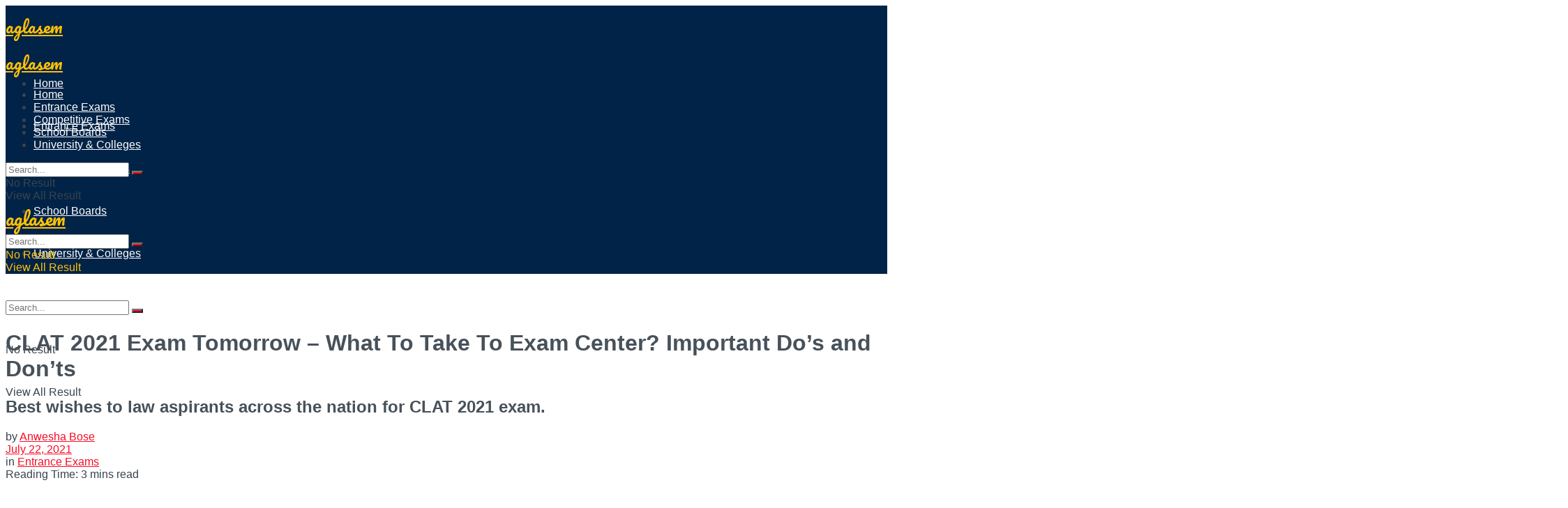

--- FILE ---
content_type: text/html; charset=UTF-8
request_url: https://news.aglasem.com/clat-2021-exam-tomorrow/
body_size: 30053
content:
<!doctype html>
<!--[if lt IE 7]> <html class="no-js lt-ie9 lt-ie8 lt-ie7" lang="en-US"> <![endif]-->
<!--[if IE 7]>    <html class="no-js lt-ie9 lt-ie8" lang="en-US"> <![endif]-->
<!--[if IE 8]>    <html class="no-js lt-ie9" lang="en-US"> <![endif]-->
<!--[if IE 9]>    <html class="no-js lt-ie10" lang="en-US"> <![endif]-->
<!--[if gt IE 8]><!--> <html class="no-js" lang="en-US"> <!--<![endif]-->
<head>
    <meta http-equiv="Content-Type" content="text/html; charset=UTF-8" />
    <meta name='viewport' content='width=device-width, initial-scale=1, user-scalable=yes' />
    <link rel="profile" href="https://gmpg.org/xfn/11" />
    <link rel="pingback" href="https://news.aglasem.com/xmlrpc.php" />
    <title>CLAT 2021 Exam Tomorrow &#8211; What To Take To Exam Center? Important Do&#8217;s and Don&#8217;ts - AglaSem News</title>
<meta name='robots' content='max-image-preview:large' />
			<script type="f60da19c1cf2fbca27d72623-text/javascript">
			  var jnews_ajax_url = '/?ajax-request=jnews'
			</script>
			<script type="f60da19c1cf2fbca27d72623-text/javascript">;window.jnews=window.jnews||{},window.jnews.library=window.jnews.library||{},window.jnews.library=function(){"use strict";var e=this;e.win=window,e.doc=document,e.noop=function(){},e.globalBody=e.doc.getElementsByTagName("body")[0],e.globalBody=e.globalBody?e.globalBody:e.doc,e.win.jnewsDataStorage=e.win.jnewsDataStorage||{_storage:new WeakMap,put:function(e,t,n){this._storage.has(e)||this._storage.set(e,new Map),this._storage.get(e).set(t,n)},get:function(e,t){return this._storage.get(e).get(t)},has:function(e,t){return this._storage.has(e)&&this._storage.get(e).has(t)},remove:function(e,t){var n=this._storage.get(e).delete(t);return 0===!this._storage.get(e).size&&this._storage.delete(e),n}},e.windowWidth=function(){return e.win.innerWidth||e.docEl.clientWidth||e.globalBody.clientWidth},e.windowHeight=function(){return e.win.innerHeight||e.docEl.clientHeight||e.globalBody.clientHeight},e.requestAnimationFrame=e.win.requestAnimationFrame||e.win.webkitRequestAnimationFrame||e.win.mozRequestAnimationFrame||e.win.msRequestAnimationFrame||window.oRequestAnimationFrame||function(e){return setTimeout(e,1e3/60)},e.cancelAnimationFrame=e.win.cancelAnimationFrame||e.win.webkitCancelAnimationFrame||e.win.webkitCancelRequestAnimationFrame||e.win.mozCancelAnimationFrame||e.win.msCancelRequestAnimationFrame||e.win.oCancelRequestAnimationFrame||function(e){clearTimeout(e)},e.classListSupport="classList"in document.createElement("_"),e.hasClass=e.classListSupport?function(e,t){return e.classList.contains(t)}:function(e,t){return e.className.indexOf(t)>=0},e.addClass=e.classListSupport?function(t,n){e.hasClass(t,n)||t.classList.add(n)}:function(t,n){e.hasClass(t,n)||(t.className+=" "+n)},e.removeClass=e.classListSupport?function(t,n){e.hasClass(t,n)&&t.classList.remove(n)}:function(t,n){e.hasClass(t,n)&&(t.className=t.className.replace(n,""))},e.objKeys=function(e){var t=[];for(var n in e)Object.prototype.hasOwnProperty.call(e,n)&&t.push(n);return t},e.isObjectSame=function(e,t){var n=!0;return JSON.stringify(e)!==JSON.stringify(t)&&(n=!1),n},e.extend=function(){for(var e,t,n,o=arguments[0]||{},i=1,a=arguments.length;i<a;i++)if(null!==(e=arguments[i]))for(t in e)o!==(n=e[t])&&void 0!==n&&(o[t]=n);return o},e.dataStorage=e.win.jnewsDataStorage,e.isVisible=function(e){return 0!==e.offsetWidth&&0!==e.offsetHeight||e.getBoundingClientRect().length},e.getHeight=function(e){return e.offsetHeight||e.clientHeight||e.getBoundingClientRect().height},e.getWidth=function(e){return e.offsetWidth||e.clientWidth||e.getBoundingClientRect().width},e.supportsPassive=!1;try{var t=Object.defineProperty({},"passive",{get:function(){e.supportsPassive=!0}});"createEvent"in e.doc?e.win.addEventListener("test",null,t):"fireEvent"in e.doc&&e.win.attachEvent("test",null)}catch(e){}e.passiveOption=!!e.supportsPassive&&{passive:!0},e.setStorage=function(e,t){e="jnews-"+e;var n={expired:Math.floor(((new Date).getTime()+432e5)/1e3)};t=Object.assign(n,t);localStorage.setItem(e,JSON.stringify(t))},e.getStorage=function(e){e="jnews-"+e;var t=localStorage.getItem(e);return null!==t&&0<t.length?JSON.parse(localStorage.getItem(e)):{}},e.expiredStorage=function(){var t,n="jnews-";for(var o in localStorage)o.indexOf(n)>-1&&"undefined"!==(t=e.getStorage(o.replace(n,""))).expired&&t.expired<Math.floor((new Date).getTime()/1e3)&&localStorage.removeItem(o)},e.addEvents=function(t,n,o){for(var i in n){var a=["touchstart","touchmove"].indexOf(i)>=0&&!o&&e.passiveOption;"createEvent"in e.doc?t.addEventListener(i,n[i],a):"fireEvent"in e.doc&&t.attachEvent("on"+i,n[i])}},e.removeEvents=function(t,n){for(var o in n)"createEvent"in e.doc?t.removeEventListener(o,n[o]):"fireEvent"in e.doc&&t.detachEvent("on"+o,n[o])},e.triggerEvents=function(t,n,o){var i;o=o||{detail:null};return"createEvent"in e.doc?(!(i=e.doc.createEvent("CustomEvent")||new CustomEvent(n)).initCustomEvent||i.initCustomEvent(n,!0,!1,o),void t.dispatchEvent(i)):"fireEvent"in e.doc?((i=e.doc.createEventObject()).eventType=n,void t.fireEvent("on"+i.eventType,i)):void 0},e.getParents=function(t,n){void 0===n&&(n=e.doc);for(var o=[],i=t.parentNode,a=!1;!a;)if(i){var r=i;r.querySelectorAll(n).length?a=!0:(o.push(r),i=r.parentNode)}else o=[],a=!0;return o},e.forEach=function(e,t,n){for(var o=0,i=e.length;o<i;o++)t.call(n,e[o],o)},e.getText=function(e){return e.innerText||e.textContent},e.setText=function(e,t){var n="object"==typeof t?t.innerText||t.textContent:t;e.innerText&&(e.innerText=n),e.textContent&&(e.textContent=n)},e.httpBuildQuery=function(t){return e.objKeys(t).reduce(function t(n){var o=arguments.length>1&&void 0!==arguments[1]?arguments[1]:null;return function(i,a){var r=n[a];a=encodeURIComponent(a);var s=o?"".concat(o,"[").concat(a,"]"):a;return null==r||"function"==typeof r?(i.push("".concat(s,"=")),i):["number","boolean","string"].includes(typeof r)?(i.push("".concat(s,"=").concat(encodeURIComponent(r))),i):(i.push(e.objKeys(r).reduce(t(r,s),[]).join("&")),i)}}(t),[]).join("&")},e.get=function(t,n,o,i){return o="function"==typeof o?o:e.noop,e.ajax("GET",t,n,o,i)},e.post=function(t,n,o,i){return o="function"==typeof o?o:e.noop,e.ajax("POST",t,n,o,i)},e.ajax=function(t,n,o,i,a){var r=new XMLHttpRequest,s=n,c=e.httpBuildQuery(o);if(t=-1!=["GET","POST"].indexOf(t)?t:"GET",r.open(t,s+("GET"==t?"?"+c:""),!0),"POST"==t&&r.setRequestHeader("Content-type","application/x-www-form-urlencoded"),r.setRequestHeader("X-Requested-With","XMLHttpRequest"),r.onreadystatechange=function(){4===r.readyState&&200<=r.status&&300>r.status&&"function"==typeof i&&i.call(void 0,r.response)},void 0!==a&&!a){return{xhr:r,send:function(){r.send("POST"==t?c:null)}}}return r.send("POST"==t?c:null),{xhr:r}},e.scrollTo=function(t,n,o){function i(e,t,n){this.start=this.position(),this.change=e-this.start,this.currentTime=0,this.increment=20,this.duration=void 0===n?500:n,this.callback=t,this.finish=!1,this.animateScroll()}return Math.easeInOutQuad=function(e,t,n,o){return(e/=o/2)<1?n/2*e*e+t:-n/2*(--e*(e-2)-1)+t},i.prototype.stop=function(){this.finish=!0},i.prototype.move=function(t){e.doc.documentElement.scrollTop=t,e.globalBody.parentNode.scrollTop=t,e.globalBody.scrollTop=t},i.prototype.position=function(){return e.doc.documentElement.scrollTop||e.globalBody.parentNode.scrollTop||e.globalBody.scrollTop},i.prototype.animateScroll=function(){this.currentTime+=this.increment;var t=Math.easeInOutQuad(this.currentTime,this.start,this.change,this.duration);this.move(t),this.currentTime<this.duration&&!this.finish?e.requestAnimationFrame.call(e.win,this.animateScroll.bind(this)):this.callback&&"function"==typeof this.callback&&this.callback()},new i(t,n,o)},e.unwrap=function(t){var n,o=t;e.forEach(t,(function(e,t){n?n+=e:n=e})),o.replaceWith(n)},e.performance={start:function(e){performance.mark(e+"Start")},stop:function(e){performance.mark(e+"End"),performance.measure(e,e+"Start",e+"End")}},e.fps=function(){var t=0,n=0,o=0;!function(){var i=t=0,a=0,r=0,s=document.getElementById("fpsTable"),c=function(t){void 0===document.getElementsByTagName("body")[0]?e.requestAnimationFrame.call(e.win,(function(){c(t)})):document.getElementsByTagName("body")[0].appendChild(t)};null===s&&((s=document.createElement("div")).style.position="fixed",s.style.top="120px",s.style.left="10px",s.style.width="100px",s.style.height="20px",s.style.border="1px solid black",s.style.fontSize="11px",s.style.zIndex="100000",s.style.backgroundColor="white",s.id="fpsTable",c(s));var l=function(){o++,n=Date.now(),(a=(o/(r=(n-t)/1e3)).toPrecision(2))!=i&&(i=a,s.innerHTML=i+"fps"),1<r&&(t=n,o=0),e.requestAnimationFrame.call(e.win,l)};l()}()},e.instr=function(e,t){for(var n=0;n<t.length;n++)if(-1!==e.toLowerCase().indexOf(t[n].toLowerCase()))return!0},e.winLoad=function(t,n){function o(o){if("complete"===e.doc.readyState||"interactive"===e.doc.readyState)return!o||n?setTimeout(t,n||1):t(o),1}o()||e.addEvents(e.win,{load:o})},e.docReady=function(t,n){function o(o){if("complete"===e.doc.readyState||"interactive"===e.doc.readyState)return!o||n?setTimeout(t,n||1):t(o),1}o()||e.addEvents(e.doc,{DOMContentLoaded:o})},e.fireOnce=function(){e.docReady((function(){e.assets=e.assets||[],e.assets.length&&(e.boot(),e.load_assets())}),50)},e.boot=function(){e.length&&e.doc.querySelectorAll("style[media]").forEach((function(e){"not all"==e.getAttribute("media")&&e.removeAttribute("media")}))},e.create_js=function(t,n){var o=e.doc.createElement("script");switch(o.setAttribute("src",t),n){case"defer":o.setAttribute("defer",!0);break;case"async":o.setAttribute("async",!0);break;case"deferasync":o.setAttribute("defer",!0),o.setAttribute("async",!0)}e.globalBody.appendChild(o)},e.load_assets=function(){"object"==typeof e.assets&&e.forEach(e.assets.slice(0),(function(t,n){var o="";t.defer&&(o+="defer"),t.async&&(o+="async"),e.create_js(t.url,o);var i=e.assets.indexOf(t);i>-1&&e.assets.splice(i,1)})),e.assets=jnewsoption.au_scripts=window.jnewsads=[]},e.setCookie=function(e,t,n){var o="";if(n){var i=new Date;i.setTime(i.getTime()+24*n*60*60*1e3),o="; expires="+i.toUTCString()}document.cookie=e+"="+(t||"")+o+"; path=/"},e.getCookie=function(e){for(var t=e+"=",n=document.cookie.split(";"),o=0;o<n.length;o++){for(var i=n[o];" "==i.charAt(0);)i=i.substring(1,i.length);if(0==i.indexOf(t))return i.substring(t.length,i.length)}return null},e.eraseCookie=function(e){document.cookie=e+"=; Path=/; Expires=Thu, 01 Jan 1970 00:00:01 GMT;"},e.docReady((function(){e.globalBody=e.globalBody==e.doc?e.doc.getElementsByTagName("body")[0]:e.globalBody,e.globalBody=e.globalBody?e.globalBody:e.doc})),e.winLoad((function(){e.winLoad((function(){var t=!1;if(void 0!==window.jnewsadmin)if(void 0!==window.file_version_checker){var n=e.objKeys(window.file_version_checker);n.length?n.forEach((function(e){t||"10.0.4"===window.file_version_checker[e]||(t=!0)})):t=!0}else t=!0;t&&(window.jnewsHelper.getMessage(),window.jnewsHelper.getNotice())}),2500)}))},window.jnews.library=new window.jnews.library;</script><link rel='dns-prefetch' href='//stats.wp.com' />
<link rel='dns-prefetch' href='//fonts-api.wp.com' />
<link rel='dns-prefetch' href='//jetpack.wordpress.com' />
<link rel='dns-prefetch' href='//s0.wp.com' />
<link rel='dns-prefetch' href='//public-api.wordpress.com' />
<link rel='dns-prefetch' href='//0.gravatar.com' />
<link rel='dns-prefetch' href='//1.gravatar.com' />
<link rel='dns-prefetch' href='//2.gravatar.com' />
<link rel='dns-prefetch' href='//fonts.googleapis.com' />
<link rel='preconnect' href='https://fonts.gstatic.com' />
<link rel="alternate" type="application/rss+xml" title="AglaSem News &raquo; Feed" href="https://news.aglasem.com/feed/" />
<link rel="alternate" type="application/rss+xml" title="AglaSem News &raquo; Comments Feed" href="https://news.aglasem.com/comments/feed/" />
<link rel="alternate" title="oEmbed (JSON)" type="application/json+oembed" href="https://news.aglasem.com/wp-json/oembed/1.0/embed?url=https%3A%2F%2Fnews.aglasem.com%2Fclat-2021-exam-tomorrow%2F" />
<link rel="alternate" title="oEmbed (XML)" type="text/xml+oembed" href="https://news.aglasem.com/wp-json/oembed/1.0/embed?url=https%3A%2F%2Fnews.aglasem.com%2Fclat-2021-exam-tomorrow%2F&#038;format=xml" />
<!-- news.aglasem.com is managing ads with Advanced Ads 2.0.16 – https://wpadvancedads.com/ --><script id="aglas-ready" type="f60da19c1cf2fbca27d72623-text/javascript">
			window.advanced_ads_ready=function(e,a){a=a||"complete";var d=function(e){return"interactive"===a?"loading"!==e:"complete"===e};d(document.readyState)?e():document.addEventListener("readystatechange",(function(a){d(a.target.readyState)&&e()}),{once:"interactive"===a})},window.advanced_ads_ready_queue=window.advanced_ads_ready_queue||[];		</script>
		<link rel='stylesheet' id='all-css-164723c37fc5aa995a1fd5b5935e1e15' href='https://news.aglasem.com/_static/??-eJyNkmFqwzAMhS80x4yOlv4Yu8HuoLqq68SWtMhuyO3rjYxRKEN/LJv3vSchvIgLTBWpesktJlI/YhUIky98bhnVBy6l6+q1nTTMSWpicl2F7Pplk5+oQ1B9Wf4a1CuWnjcSLupBFXvmhWk7HSyoXPDhMZRE9pgRY+rUb7UYO+LHr4bzOox9fM5ZgNDq5AnWT7hZ8QKR0iUFJyxNrK5wZUXair2VbXHfrEBEtcKaKGbzgmZUYdJ0Mzvk5CqW/5ejdbWPcIZ56t/xh/8o76+H/f6wOx7fdndewSRN' type='text/css' media='all' />
<style id='wp-img-auto-sizes-contain-inline-css'>
img:is([sizes=auto i],[sizes^="auto," i]){contain-intrinsic-size:3000px 1500px}
/*# sourceURL=wp-img-auto-sizes-contain-inline-css */
</style>
<style id='wp-emoji-styles-inline-css'>

	img.wp-smiley, img.emoji {
		display: inline !important;
		border: none !important;
		box-shadow: none !important;
		height: 1em !important;
		width: 1em !important;
		margin: 0 0.07em !important;
		vertical-align: -0.1em !important;
		background: none !important;
		padding: 0 !important;
	}
/*# sourceURL=wp-emoji-styles-inline-css */
</style>
<style id='wp-block-library-inline-css'>
:root{--wp-block-synced-color:#7a00df;--wp-block-synced-color--rgb:122,0,223;--wp-bound-block-color:var(--wp-block-synced-color);--wp-editor-canvas-background:#ddd;--wp-admin-theme-color:#007cba;--wp-admin-theme-color--rgb:0,124,186;--wp-admin-theme-color-darker-10:#006ba1;--wp-admin-theme-color-darker-10--rgb:0,107,160.5;--wp-admin-theme-color-darker-20:#005a87;--wp-admin-theme-color-darker-20--rgb:0,90,135;--wp-admin-border-width-focus:2px}@media (min-resolution:192dpi){:root{--wp-admin-border-width-focus:1.5px}}.wp-element-button{cursor:pointer}:root .has-very-light-gray-background-color{background-color:#eee}:root .has-very-dark-gray-background-color{background-color:#313131}:root .has-very-light-gray-color{color:#eee}:root .has-very-dark-gray-color{color:#313131}:root .has-vivid-green-cyan-to-vivid-cyan-blue-gradient-background{background:linear-gradient(135deg,#00d084,#0693e3)}:root .has-purple-crush-gradient-background{background:linear-gradient(135deg,#34e2e4,#4721fb 50%,#ab1dfe)}:root .has-hazy-dawn-gradient-background{background:linear-gradient(135deg,#faaca8,#dad0ec)}:root .has-subdued-olive-gradient-background{background:linear-gradient(135deg,#fafae1,#67a671)}:root .has-atomic-cream-gradient-background{background:linear-gradient(135deg,#fdd79a,#004a59)}:root .has-nightshade-gradient-background{background:linear-gradient(135deg,#330968,#31cdcf)}:root .has-midnight-gradient-background{background:linear-gradient(135deg,#020381,#2874fc)}:root{--wp--preset--font-size--normal:16px;--wp--preset--font-size--huge:42px}.has-regular-font-size{font-size:1em}.has-larger-font-size{font-size:2.625em}.has-normal-font-size{font-size:var(--wp--preset--font-size--normal)}.has-huge-font-size{font-size:var(--wp--preset--font-size--huge)}.has-text-align-center{text-align:center}.has-text-align-left{text-align:left}.has-text-align-right{text-align:right}.has-fit-text{white-space:nowrap!important}#end-resizable-editor-section{display:none}.aligncenter{clear:both}.items-justified-left{justify-content:flex-start}.items-justified-center{justify-content:center}.items-justified-right{justify-content:flex-end}.items-justified-space-between{justify-content:space-between}.screen-reader-text{border:0;clip-path:inset(50%);height:1px;margin:-1px;overflow:hidden;padding:0;position:absolute;width:1px;word-wrap:normal!important}.screen-reader-text:focus{background-color:#ddd;clip-path:none;color:#444;display:block;font-size:1em;height:auto;left:5px;line-height:normal;padding:15px 23px 14px;text-decoration:none;top:5px;width:auto;z-index:100000}html :where(.has-border-color){border-style:solid}html :where([style*=border-top-color]){border-top-style:solid}html :where([style*=border-right-color]){border-right-style:solid}html :where([style*=border-bottom-color]){border-bottom-style:solid}html :where([style*=border-left-color]){border-left-style:solid}html :where([style*=border-width]){border-style:solid}html :where([style*=border-top-width]){border-top-style:solid}html :where([style*=border-right-width]){border-right-style:solid}html :where([style*=border-bottom-width]){border-bottom-style:solid}html :where([style*=border-left-width]){border-left-style:solid}html :where(img[class*=wp-image-]){height:auto;max-width:100%}:where(figure){margin:0 0 1em}html :where(.is-position-sticky){--wp-admin--admin-bar--position-offset:var(--wp-admin--admin-bar--height,0px)}@media screen and (max-width:600px){html :where(.is-position-sticky){--wp-admin--admin-bar--position-offset:0px}}
.has-text-align-justify{text-align:justify;}

/*# sourceURL=wp-block-library-inline-css */
</style><link rel='stylesheet' id='all-css-8236d247e8dc5caae36473fac3daf348' href='https://news.aglasem.com/_static/??wp-includes/blocks/heading/style.min.css,wp-includes/blocks/group/style.min.css?m=1762259802' type='text/css' media='all' />
<style id='wp-block-paragraph-inline-css'>
.is-small-text{font-size:.875em}.is-regular-text{font-size:1em}.is-large-text{font-size:2.25em}.is-larger-text{font-size:3em}.has-drop-cap:not(:focus):first-letter{float:left;font-size:8.4em;font-style:normal;font-weight:100;line-height:.68;margin:.05em .1em 0 0;text-transform:uppercase}body.rtl .has-drop-cap:not(:focus):first-letter{float:none;margin-left:.1em}p.has-drop-cap.has-background{overflow:hidden}:root :where(p.has-background){padding:1.25em 2.375em}:where(p.has-text-color:not(.has-link-color)) a{color:inherit}p.has-text-align-left[style*="writing-mode:vertical-lr"],p.has-text-align-right[style*="writing-mode:vertical-rl"]{rotate:180deg}
/*# sourceURL=https://news.aglasem.com/wp-includes/blocks/paragraph/style.min.css */
</style>
<style id='global-styles-inline-css'>
:root{--wp--preset--aspect-ratio--square: 1;--wp--preset--aspect-ratio--4-3: 4/3;--wp--preset--aspect-ratio--3-4: 3/4;--wp--preset--aspect-ratio--3-2: 3/2;--wp--preset--aspect-ratio--2-3: 2/3;--wp--preset--aspect-ratio--16-9: 16/9;--wp--preset--aspect-ratio--9-16: 9/16;--wp--preset--color--black: #000000;--wp--preset--color--cyan-bluish-gray: #abb8c3;--wp--preset--color--white: #ffffff;--wp--preset--color--pale-pink: #f78da7;--wp--preset--color--vivid-red: #cf2e2e;--wp--preset--color--luminous-vivid-orange: #ff6900;--wp--preset--color--luminous-vivid-amber: #fcb900;--wp--preset--color--light-green-cyan: #7bdcb5;--wp--preset--color--vivid-green-cyan: #00d084;--wp--preset--color--pale-cyan-blue: #8ed1fc;--wp--preset--color--vivid-cyan-blue: #0693e3;--wp--preset--color--vivid-purple: #9b51e0;--wp--preset--gradient--vivid-cyan-blue-to-vivid-purple: linear-gradient(135deg,rgb(6,147,227) 0%,rgb(155,81,224) 100%);--wp--preset--gradient--light-green-cyan-to-vivid-green-cyan: linear-gradient(135deg,rgb(122,220,180) 0%,rgb(0,208,130) 100%);--wp--preset--gradient--luminous-vivid-amber-to-luminous-vivid-orange: linear-gradient(135deg,rgb(252,185,0) 0%,rgb(255,105,0) 100%);--wp--preset--gradient--luminous-vivid-orange-to-vivid-red: linear-gradient(135deg,rgb(255,105,0) 0%,rgb(207,46,46) 100%);--wp--preset--gradient--very-light-gray-to-cyan-bluish-gray: linear-gradient(135deg,rgb(238,238,238) 0%,rgb(169,184,195) 100%);--wp--preset--gradient--cool-to-warm-spectrum: linear-gradient(135deg,rgb(74,234,220) 0%,rgb(151,120,209) 20%,rgb(207,42,186) 40%,rgb(238,44,130) 60%,rgb(251,105,98) 80%,rgb(254,248,76) 100%);--wp--preset--gradient--blush-light-purple: linear-gradient(135deg,rgb(255,206,236) 0%,rgb(152,150,240) 100%);--wp--preset--gradient--blush-bordeaux: linear-gradient(135deg,rgb(254,205,165) 0%,rgb(254,45,45) 50%,rgb(107,0,62) 100%);--wp--preset--gradient--luminous-dusk: linear-gradient(135deg,rgb(255,203,112) 0%,rgb(199,81,192) 50%,rgb(65,88,208) 100%);--wp--preset--gradient--pale-ocean: linear-gradient(135deg,rgb(255,245,203) 0%,rgb(182,227,212) 50%,rgb(51,167,181) 100%);--wp--preset--gradient--electric-grass: linear-gradient(135deg,rgb(202,248,128) 0%,rgb(113,206,126) 100%);--wp--preset--gradient--midnight: linear-gradient(135deg,rgb(2,3,129) 0%,rgb(40,116,252) 100%);--wp--preset--font-size--small: 13px;--wp--preset--font-size--medium: 20px;--wp--preset--font-size--large: 36px;--wp--preset--font-size--x-large: 42px;--wp--preset--font-family--albert-sans: 'Albert Sans', sans-serif;--wp--preset--font-family--alegreya: Alegreya, serif;--wp--preset--font-family--arvo: Arvo, serif;--wp--preset--font-family--bodoni-moda: 'Bodoni Moda', serif;--wp--preset--font-family--bricolage-grotesque: 'Bricolage Grotesque', sans-serif;--wp--preset--font-family--cabin: Cabin, sans-serif;--wp--preset--font-family--chivo: Chivo, sans-serif;--wp--preset--font-family--commissioner: Commissioner, sans-serif;--wp--preset--font-family--cormorant: Cormorant, serif;--wp--preset--font-family--courier-prime: 'Courier Prime', monospace;--wp--preset--font-family--crimson-pro: 'Crimson Pro', serif;--wp--preset--font-family--dm-mono: 'DM Mono', monospace;--wp--preset--font-family--dm-sans: 'DM Sans', sans-serif;--wp--preset--font-family--dm-serif-display: 'DM Serif Display', serif;--wp--preset--font-family--domine: Domine, serif;--wp--preset--font-family--eb-garamond: 'EB Garamond', serif;--wp--preset--font-family--epilogue: Epilogue, sans-serif;--wp--preset--font-family--fahkwang: Fahkwang, sans-serif;--wp--preset--font-family--figtree: Figtree, sans-serif;--wp--preset--font-family--fira-sans: 'Fira Sans', sans-serif;--wp--preset--font-family--fjalla-one: 'Fjalla One', sans-serif;--wp--preset--font-family--fraunces: Fraunces, serif;--wp--preset--font-family--gabarito: Gabarito, system-ui;--wp--preset--font-family--ibm-plex-mono: 'IBM Plex Mono', monospace;--wp--preset--font-family--ibm-plex-sans: 'IBM Plex Sans', sans-serif;--wp--preset--font-family--ibarra-real-nova: 'Ibarra Real Nova', serif;--wp--preset--font-family--instrument-serif: 'Instrument Serif', serif;--wp--preset--font-family--inter: Inter, sans-serif;--wp--preset--font-family--josefin-sans: 'Josefin Sans', sans-serif;--wp--preset--font-family--jost: Jost, sans-serif;--wp--preset--font-family--libre-baskerville: 'Libre Baskerville', serif;--wp--preset--font-family--libre-franklin: 'Libre Franklin', sans-serif;--wp--preset--font-family--literata: Literata, serif;--wp--preset--font-family--lora: Lora, serif;--wp--preset--font-family--merriweather: Merriweather, serif;--wp--preset--font-family--montserrat: Montserrat, sans-serif;--wp--preset--font-family--newsreader: Newsreader, serif;--wp--preset--font-family--noto-sans-mono: 'Noto Sans Mono', sans-serif;--wp--preset--font-family--nunito: Nunito, sans-serif;--wp--preset--font-family--open-sans: 'Open Sans', sans-serif;--wp--preset--font-family--overpass: Overpass, sans-serif;--wp--preset--font-family--pt-serif: 'PT Serif', serif;--wp--preset--font-family--petrona: Petrona, serif;--wp--preset--font-family--piazzolla: Piazzolla, serif;--wp--preset--font-family--playfair-display: 'Playfair Display', serif;--wp--preset--font-family--plus-jakarta-sans: 'Plus Jakarta Sans', sans-serif;--wp--preset--font-family--poppins: Poppins, sans-serif;--wp--preset--font-family--raleway: Raleway, sans-serif;--wp--preset--font-family--roboto: Roboto, sans-serif;--wp--preset--font-family--roboto-slab: 'Roboto Slab', serif;--wp--preset--font-family--rubik: Rubik, sans-serif;--wp--preset--font-family--rufina: Rufina, serif;--wp--preset--font-family--sora: Sora, sans-serif;--wp--preset--font-family--source-sans-3: 'Source Sans 3', sans-serif;--wp--preset--font-family--source-serif-4: 'Source Serif 4', serif;--wp--preset--font-family--space-mono: 'Space Mono', monospace;--wp--preset--font-family--syne: Syne, sans-serif;--wp--preset--font-family--texturina: Texturina, serif;--wp--preset--font-family--urbanist: Urbanist, sans-serif;--wp--preset--font-family--work-sans: 'Work Sans', sans-serif;--wp--preset--spacing--20: 0.44rem;--wp--preset--spacing--30: 0.67rem;--wp--preset--spacing--40: 1rem;--wp--preset--spacing--50: 1.5rem;--wp--preset--spacing--60: 2.25rem;--wp--preset--spacing--70: 3.38rem;--wp--preset--spacing--80: 5.06rem;--wp--preset--shadow--natural: 6px 6px 9px rgba(0, 0, 0, 0.2);--wp--preset--shadow--deep: 12px 12px 50px rgba(0, 0, 0, 0.4);--wp--preset--shadow--sharp: 6px 6px 0px rgba(0, 0, 0, 0.2);--wp--preset--shadow--outlined: 6px 6px 0px -3px rgb(255, 255, 255), 6px 6px rgb(0, 0, 0);--wp--preset--shadow--crisp: 6px 6px 0px rgb(0, 0, 0);}:where(.is-layout-flex){gap: 0.5em;}:where(.is-layout-grid){gap: 0.5em;}body .is-layout-flex{display: flex;}.is-layout-flex{flex-wrap: wrap;align-items: center;}.is-layout-flex > :is(*, div){margin: 0;}body .is-layout-grid{display: grid;}.is-layout-grid > :is(*, div){margin: 0;}:where(.wp-block-columns.is-layout-flex){gap: 2em;}:where(.wp-block-columns.is-layout-grid){gap: 2em;}:where(.wp-block-post-template.is-layout-flex){gap: 1.25em;}:where(.wp-block-post-template.is-layout-grid){gap: 1.25em;}.has-black-color{color: var(--wp--preset--color--black) !important;}.has-cyan-bluish-gray-color{color: var(--wp--preset--color--cyan-bluish-gray) !important;}.has-white-color{color: var(--wp--preset--color--white) !important;}.has-pale-pink-color{color: var(--wp--preset--color--pale-pink) !important;}.has-vivid-red-color{color: var(--wp--preset--color--vivid-red) !important;}.has-luminous-vivid-orange-color{color: var(--wp--preset--color--luminous-vivid-orange) !important;}.has-luminous-vivid-amber-color{color: var(--wp--preset--color--luminous-vivid-amber) !important;}.has-light-green-cyan-color{color: var(--wp--preset--color--light-green-cyan) !important;}.has-vivid-green-cyan-color{color: var(--wp--preset--color--vivid-green-cyan) !important;}.has-pale-cyan-blue-color{color: var(--wp--preset--color--pale-cyan-blue) !important;}.has-vivid-cyan-blue-color{color: var(--wp--preset--color--vivid-cyan-blue) !important;}.has-vivid-purple-color{color: var(--wp--preset--color--vivid-purple) !important;}.has-black-background-color{background-color: var(--wp--preset--color--black) !important;}.has-cyan-bluish-gray-background-color{background-color: var(--wp--preset--color--cyan-bluish-gray) !important;}.has-white-background-color{background-color: var(--wp--preset--color--white) !important;}.has-pale-pink-background-color{background-color: var(--wp--preset--color--pale-pink) !important;}.has-vivid-red-background-color{background-color: var(--wp--preset--color--vivid-red) !important;}.has-luminous-vivid-orange-background-color{background-color: var(--wp--preset--color--luminous-vivid-orange) !important;}.has-luminous-vivid-amber-background-color{background-color: var(--wp--preset--color--luminous-vivid-amber) !important;}.has-light-green-cyan-background-color{background-color: var(--wp--preset--color--light-green-cyan) !important;}.has-vivid-green-cyan-background-color{background-color: var(--wp--preset--color--vivid-green-cyan) !important;}.has-pale-cyan-blue-background-color{background-color: var(--wp--preset--color--pale-cyan-blue) !important;}.has-vivid-cyan-blue-background-color{background-color: var(--wp--preset--color--vivid-cyan-blue) !important;}.has-vivid-purple-background-color{background-color: var(--wp--preset--color--vivid-purple) !important;}.has-black-border-color{border-color: var(--wp--preset--color--black) !important;}.has-cyan-bluish-gray-border-color{border-color: var(--wp--preset--color--cyan-bluish-gray) !important;}.has-white-border-color{border-color: var(--wp--preset--color--white) !important;}.has-pale-pink-border-color{border-color: var(--wp--preset--color--pale-pink) !important;}.has-vivid-red-border-color{border-color: var(--wp--preset--color--vivid-red) !important;}.has-luminous-vivid-orange-border-color{border-color: var(--wp--preset--color--luminous-vivid-orange) !important;}.has-luminous-vivid-amber-border-color{border-color: var(--wp--preset--color--luminous-vivid-amber) !important;}.has-light-green-cyan-border-color{border-color: var(--wp--preset--color--light-green-cyan) !important;}.has-vivid-green-cyan-border-color{border-color: var(--wp--preset--color--vivid-green-cyan) !important;}.has-pale-cyan-blue-border-color{border-color: var(--wp--preset--color--pale-cyan-blue) !important;}.has-vivid-cyan-blue-border-color{border-color: var(--wp--preset--color--vivid-cyan-blue) !important;}.has-vivid-purple-border-color{border-color: var(--wp--preset--color--vivid-purple) !important;}.has-vivid-cyan-blue-to-vivid-purple-gradient-background{background: var(--wp--preset--gradient--vivid-cyan-blue-to-vivid-purple) !important;}.has-light-green-cyan-to-vivid-green-cyan-gradient-background{background: var(--wp--preset--gradient--light-green-cyan-to-vivid-green-cyan) !important;}.has-luminous-vivid-amber-to-luminous-vivid-orange-gradient-background{background: var(--wp--preset--gradient--luminous-vivid-amber-to-luminous-vivid-orange) !important;}.has-luminous-vivid-orange-to-vivid-red-gradient-background{background: var(--wp--preset--gradient--luminous-vivid-orange-to-vivid-red) !important;}.has-very-light-gray-to-cyan-bluish-gray-gradient-background{background: var(--wp--preset--gradient--very-light-gray-to-cyan-bluish-gray) !important;}.has-cool-to-warm-spectrum-gradient-background{background: var(--wp--preset--gradient--cool-to-warm-spectrum) !important;}.has-blush-light-purple-gradient-background{background: var(--wp--preset--gradient--blush-light-purple) !important;}.has-blush-bordeaux-gradient-background{background: var(--wp--preset--gradient--blush-bordeaux) !important;}.has-luminous-dusk-gradient-background{background: var(--wp--preset--gradient--luminous-dusk) !important;}.has-pale-ocean-gradient-background{background: var(--wp--preset--gradient--pale-ocean) !important;}.has-electric-grass-gradient-background{background: var(--wp--preset--gradient--electric-grass) !important;}.has-midnight-gradient-background{background: var(--wp--preset--gradient--midnight) !important;}.has-small-font-size{font-size: var(--wp--preset--font-size--small) !important;}.has-medium-font-size{font-size: var(--wp--preset--font-size--medium) !important;}.has-large-font-size{font-size: var(--wp--preset--font-size--large) !important;}.has-x-large-font-size{font-size: var(--wp--preset--font-size--x-large) !important;}.has-albert-sans-font-family{font-family: var(--wp--preset--font-family--albert-sans) !important;}.has-alegreya-font-family{font-family: var(--wp--preset--font-family--alegreya) !important;}.has-arvo-font-family{font-family: var(--wp--preset--font-family--arvo) !important;}.has-bodoni-moda-font-family{font-family: var(--wp--preset--font-family--bodoni-moda) !important;}.has-bricolage-grotesque-font-family{font-family: var(--wp--preset--font-family--bricolage-grotesque) !important;}.has-cabin-font-family{font-family: var(--wp--preset--font-family--cabin) !important;}.has-chivo-font-family{font-family: var(--wp--preset--font-family--chivo) !important;}.has-commissioner-font-family{font-family: var(--wp--preset--font-family--commissioner) !important;}.has-cormorant-font-family{font-family: var(--wp--preset--font-family--cormorant) !important;}.has-courier-prime-font-family{font-family: var(--wp--preset--font-family--courier-prime) !important;}.has-crimson-pro-font-family{font-family: var(--wp--preset--font-family--crimson-pro) !important;}.has-dm-mono-font-family{font-family: var(--wp--preset--font-family--dm-mono) !important;}.has-dm-sans-font-family{font-family: var(--wp--preset--font-family--dm-sans) !important;}.has-dm-serif-display-font-family{font-family: var(--wp--preset--font-family--dm-serif-display) !important;}.has-domine-font-family{font-family: var(--wp--preset--font-family--domine) !important;}.has-eb-garamond-font-family{font-family: var(--wp--preset--font-family--eb-garamond) !important;}.has-epilogue-font-family{font-family: var(--wp--preset--font-family--epilogue) !important;}.has-fahkwang-font-family{font-family: var(--wp--preset--font-family--fahkwang) !important;}.has-figtree-font-family{font-family: var(--wp--preset--font-family--figtree) !important;}.has-fira-sans-font-family{font-family: var(--wp--preset--font-family--fira-sans) !important;}.has-fjalla-one-font-family{font-family: var(--wp--preset--font-family--fjalla-one) !important;}.has-fraunces-font-family{font-family: var(--wp--preset--font-family--fraunces) !important;}.has-gabarito-font-family{font-family: var(--wp--preset--font-family--gabarito) !important;}.has-ibm-plex-mono-font-family{font-family: var(--wp--preset--font-family--ibm-plex-mono) !important;}.has-ibm-plex-sans-font-family{font-family: var(--wp--preset--font-family--ibm-plex-sans) !important;}.has-ibarra-real-nova-font-family{font-family: var(--wp--preset--font-family--ibarra-real-nova) !important;}.has-instrument-serif-font-family{font-family: var(--wp--preset--font-family--instrument-serif) !important;}.has-inter-font-family{font-family: var(--wp--preset--font-family--inter) !important;}.has-josefin-sans-font-family{font-family: var(--wp--preset--font-family--josefin-sans) !important;}.has-jost-font-family{font-family: var(--wp--preset--font-family--jost) !important;}.has-libre-baskerville-font-family{font-family: var(--wp--preset--font-family--libre-baskerville) !important;}.has-libre-franklin-font-family{font-family: var(--wp--preset--font-family--libre-franklin) !important;}.has-literata-font-family{font-family: var(--wp--preset--font-family--literata) !important;}.has-lora-font-family{font-family: var(--wp--preset--font-family--lora) !important;}.has-merriweather-font-family{font-family: var(--wp--preset--font-family--merriweather) !important;}.has-montserrat-font-family{font-family: var(--wp--preset--font-family--montserrat) !important;}.has-newsreader-font-family{font-family: var(--wp--preset--font-family--newsreader) !important;}.has-noto-sans-mono-font-family{font-family: var(--wp--preset--font-family--noto-sans-mono) !important;}.has-nunito-font-family{font-family: var(--wp--preset--font-family--nunito) !important;}.has-open-sans-font-family{font-family: var(--wp--preset--font-family--open-sans) !important;}.has-overpass-font-family{font-family: var(--wp--preset--font-family--overpass) !important;}.has-pt-serif-font-family{font-family: var(--wp--preset--font-family--pt-serif) !important;}.has-petrona-font-family{font-family: var(--wp--preset--font-family--petrona) !important;}.has-piazzolla-font-family{font-family: var(--wp--preset--font-family--piazzolla) !important;}.has-playfair-display-font-family{font-family: var(--wp--preset--font-family--playfair-display) !important;}.has-plus-jakarta-sans-font-family{font-family: var(--wp--preset--font-family--plus-jakarta-sans) !important;}.has-poppins-font-family{font-family: var(--wp--preset--font-family--poppins) !important;}.has-raleway-font-family{font-family: var(--wp--preset--font-family--raleway) !important;}.has-roboto-font-family{font-family: var(--wp--preset--font-family--roboto) !important;}.has-roboto-slab-font-family{font-family: var(--wp--preset--font-family--roboto-slab) !important;}.has-rubik-font-family{font-family: var(--wp--preset--font-family--rubik) !important;}.has-rufina-font-family{font-family: var(--wp--preset--font-family--rufina) !important;}.has-sora-font-family{font-family: var(--wp--preset--font-family--sora) !important;}.has-source-sans-3-font-family{font-family: var(--wp--preset--font-family--source-sans-3) !important;}.has-source-serif-4-font-family{font-family: var(--wp--preset--font-family--source-serif-4) !important;}.has-space-mono-font-family{font-family: var(--wp--preset--font-family--space-mono) !important;}.has-syne-font-family{font-family: var(--wp--preset--font-family--syne) !important;}.has-texturina-font-family{font-family: var(--wp--preset--font-family--texturina) !important;}.has-urbanist-font-family{font-family: var(--wp--preset--font-family--urbanist) !important;}.has-work-sans-font-family{font-family: var(--wp--preset--font-family--work-sans) !important;}
/*# sourceURL=global-styles-inline-css */
</style>

<style id='classic-theme-styles-inline-css'>
/*! This file is auto-generated */
.wp-block-button__link{color:#fff;background-color:#32373c;border-radius:9999px;box-shadow:none;text-decoration:none;padding:calc(.667em + 2px) calc(1.333em + 2px);font-size:1.125em}.wp-block-file__button{background:#32373c;color:#fff;text-decoration:none}
/*# sourceURL=/wp-includes/css/classic-themes.min.css */
</style>
<link rel='stylesheet' id='jeg_customizer_font-css' href='//fonts-api.wp.com/css?family=Pacifico%3Areguler&#038;display=swap&#038;ver=1.3.2' media='all' />
<link rel='preload' as='font' type='font/woff2' crossorigin id='font-awesome-webfont-css' href='https://news.aglasem.com/wp-content/themes/jnews/assets/fonts/font-awesome/fonts/fontawesome-webfont.woff2?v=4.7.0' media='all' />
<link rel='preload' as='font' type='font/woff' crossorigin id='jnews-icon-webfont-css' href='https://news.aglasem.com/wp-content/themes/jnews/assets/fonts/jegicon/fonts/jegicon.woff' media='all' />
<style id='jetpack-global-styles-frontend-style-inline-css'>
:root { --font-headings: unset; --font-base: unset; --font-headings-default: -apple-system,BlinkMacSystemFont,"Segoe UI",Roboto,Oxygen-Sans,Ubuntu,Cantarell,"Helvetica Neue",sans-serif; --font-base-default: -apple-system,BlinkMacSystemFont,"Segoe UI",Roboto,Oxygen-Sans,Ubuntu,Cantarell,"Helvetica Neue",sans-serif;}
/*# sourceURL=jetpack-global-styles-frontend-style-inline-css */
</style>
<script type="f60da19c1cf2fbca27d72623-text/javascript" id="jetpack-mu-wpcom-settings-js-before">
/* <![CDATA[ */
var JETPACK_MU_WPCOM_SETTINGS = {"assetsUrl":"https://news.aglasem.com/wp-content/mu-plugins/wpcomsh/jetpack_vendor/automattic/jetpack-mu-wpcom/src/build/"};
//# sourceURL=jetpack-mu-wpcom-settings-js-before
/* ]]> */
</script>
<script type="f60da19c1cf2fbca27d72623-text/javascript" src="https://news.aglasem.com/wp-includes/js/jquery/jquery.min.js?ver=3.7.1" id="jquery-core-js"></script>
<script type="f60da19c1cf2fbca27d72623-text/javascript" async src='https://news.aglasem.com/wp-includes/js/jquery/jquery-migrate.min.js?m=1686289764'></script>
<link rel="https://api.w.org/" href="https://news.aglasem.com/wp-json/" /><link rel="alternate" title="JSON" type="application/json" href="https://news.aglasem.com/wp-json/wp/v2/posts/88912" /><link rel="EditURI" type="application/rsd+xml" title="RSD" href="https://news.aglasem.com/xmlrpc.php?rsd" />

<link rel="canonical" href="https://news.aglasem.com/clat-2021-exam-tomorrow/" />
<link rel='shortlink' href='https://news.aglasem.com/?p=88912' />
	<style>img#wpstats{display:none}</style>
		<meta name="description" content="The Common Law Admission Test (CLAT) 2021 is all set to be conducted tomorrow, on July 23, 2021, from 2 pm to 4 pm. Law aspirants from across the country will be taking the national level law entrance exam to compete for seats in NLUs. In the last one week, the organizing body of CLAT&hellip;" />

<!-- Jetpack Open Graph Tags -->
<meta property="og:type" content="article" />
<meta property="og:title" content="CLAT 2021 Exam Tomorrow &#8211; What To Take To Exam Center? Important Do&#8217;s and Don&#8217;ts - AglaSem News" />
<meta property="og:url" content="https://news.aglasem.com/clat-2021-exam-tomorrow/" />
<meta property="og:description" content="The Common Law Admission Test (CLAT) 2021 is all set to be conducted tomorrow, on July 23, 2021, from 2 pm to 4 pm. Law aspirants from across the country will be taking the national level law entra…" />
<meta property="article:published_time" content="2021-07-22T14:34:28+00:00" />
<meta property="article:modified_time" content="2021-07-22T14:34:29+00:00" />
<meta property="og:site_name" content="AglaSem News" />
<meta property="og:image" content="https://news.aglasem.com/wp-content/uploads/2021/07/CLAT-2021-Exam-Day-Guidelines.jpg" />
<meta property="og:image:width" content="1280" />
<meta property="og:image:height" content="720" />
<meta property="og:image:alt" content="CLAT 2021 Exam Day Guidelines" />
<meta property="og:locale" content="en_US" />
<meta name="twitter:site" content="@aglasem" />
<meta name="twitter:text:title" content="CLAT 2021 Exam Tomorrow &#8211; What To Take To Exam Center? Important Do&#8217;s and Don&#8217;ts" />
<meta name="twitter:image" content="https://news.aglasem.com/wp-content/uploads/2021/07/CLAT-2021-Exam-Day-Guidelines.jpg?w=640" />
<meta name="twitter:image:alt" content="CLAT 2021 Exam Day Guidelines" />
<meta name="twitter:card" content="summary_large_image" />

<!-- End Jetpack Open Graph Tags -->
<script async src="https://pagead2.googlesyndication.com/pagead/js/adsbygoogle.js?client=ca-pub-5912157785753107" crossorigin="anonymous" type="f60da19c1cf2fbca27d72623-text/javascript"></script><meta name="robots" content="max-image-preview:large">
<link rel="icon" href="https://news.aglasem.com/wp-content/uploads/2020/12/cropped-aglasem-icon-red.png" type="image/x-icon" /><link rel="icon" href="https://news.aglasem.com/wp-content/uploads/2020/12/cropped-aglasem-icon-red-32x32.png" sizes="32x32" />
<link rel="icon" href="https://news.aglasem.com/wp-content/uploads/2020/12/cropped-aglasem-icon-red-192x192.png" sizes="192x192" />
<link rel="apple-touch-icon" href="https://news.aglasem.com/wp-content/uploads/2020/12/cropped-aglasem-icon-red-180x180.png" />
<meta name="msapplication-TileImage" content="https://news.aglasem.com/wp-content/uploads/2020/12/cropped-aglasem-icon-red-270x270.png" />
<style type="text/css" id="wp-custom-css">/* Table 100% */
.entry-content table { width:100%; display:block; overflow: auto; word-break: normal;}
.widget { margin-bottom: 40px; overflow: hidden; }

/* To Bar */
.topbar:target{display:none}#topbarnote{position:fixed;z-index:7;bottom:0;left:0;right:0;background:#fff;text-align:center;line-height:2.3;overflow:hidden;-webkit-box-shadow:0 1px 3px 2px rgba(0,0,0,.15);-moz-box-shadow:0 1px 3px 2px rgba(0,0,0,.15);box-shadow:0 1px 3px 2px rgba(0,0,0,.15);max-height:6.5rem;animation-name:slideDown;-webkit-animation-name:slideDown;animation-duration:1s;-webkit-animation-duration:1s;animation-timing-function:ease;-webkit-animation-timing-function:ease}@keyframes slideDown{0%{transform:translateY(-100%)}50%{transform:translateY(8%)}65%{transform:translateY(-4%)}80%{transform:translateY(4%)}95%{transform:translateY(-2%)}100%{transform:translateY(0)}}@-webkit-keyframes slideDown{0%{-webkit-transform:translateY(-100%)}50%{-webkit-transform:translateY(8%)}65%{-webkit-transform:translateY(-4%)}80%{-webkit-transform:translateY(4%)}95%{-webkit-transform:translateY(-2%)}100%{-webkit-transform:translateY(0)}}.noteText{font-size:1rem;color:#eb5424}#applybar{background:#e8562a;border:0;font-size:0.8rem;padding:4px;position:relative;cursor:pointer;color:#fff;animation-name:barshake;animation-duration:30s;animation-iteration-count:infinite;animation-timing-function:ease-in;text-decoration:none;margin:10px;border-radius:4px;white-space:pre;}@keyframes barshake{0%,7%{left:0}1%{left:-3px}2%{left:5px}3%{left:-8px}4%{left:8px}5%{left:-5px}6%{left:3px}}.closebar{position:absolute;right:2rem;top:10%;width:16px;height:16px;opacity:.3;display:none;}.closebar:hover{opacity:1}.closebar:after,.closebar:before{position:absolute;left:15px;content:' ';height:20px;width:2px;background-color:#333}.closebar:before{transform:rotate(45deg)}.closebar:after{transform:rotate(-45deg)}@media only screen and (max-width:470px){.closebar{opacity:.2;top:40%}}</style>		<!-- Jetpack Google Analytics -->
		<script async src='https://www.googletagmanager.com/gtag/js?id=G-BXZ88FTXNT' type="f60da19c1cf2fbca27d72623-text/javascript"></script>
		<script type="f60da19c1cf2fbca27d72623-text/javascript">
			window.dataLayer = window.dataLayer || [];
			function gtag() { dataLayer.push( arguments ); }
			gtag( 'js', new Date() );
			gtag( 'config', "G-BXZ88FTXNT" );
					</script>
		<!-- End Jetpack Google Analytics -->
		<link rel='stylesheet' id='all-css-96b7c440ff30f2092b0464381c4ee494' href='https://news.aglasem.com/wp-content/themes/jnews/data/import/tech/scheme.css?m=1766739944' type='text/css' media='all' />
</head>
<body class="wp-singular post-template-default single single-post postid-88912 single-format-standard wp-embed-responsive wp-theme-jnews jeg_toggle_light jeg_single_tpl_2 jnews jsc_normal aa-prefix-aglas-">

    
    
    <div class="jeg_ad jeg_ad_top jnews_header_top_ads">
        <div class='ads-wrapper  '></div>    </div>

    <!-- The Main Wrapper
    ============================================= -->
    <div class="jeg_viewport">

        
        <div class="jeg_header_wrapper">
            <div class="jeg_header_instagram_wrapper">
    </div>

<!-- HEADER -->
<div class="jeg_header full">
    <div class="jeg_bottombar jeg_navbar jeg_container jeg_navbar_wrapper jeg_navbar_normal jeg_navbar_dark">
    <div class="container">
        <div class="jeg_nav_row">
            
                <div class="jeg_nav_col jeg_nav_left jeg_nav_grow">
                    <div class="item_wrap jeg_nav_alignleft">
                        <div class="jeg_nav_item jeg_logo jeg_desktop_logo">
			<div class="site-title">
			<a href="https://news.aglasem.com/" aria-label="Visit Homepage" style="padding: 0px 0px 5px 0px;" data-wpel-link="internal">
				aglasem			</a>
		</div>
	</div>
<div class="jeg_nav_item jeg_main_menu_wrapper">
<div class="jeg_mainmenu_wrap"><ul class="jeg_menu jeg_main_menu jeg_menu_style_4" data-animation="animate"><li id="menu-item-140707" class="menu-item menu-item-type-custom menu-item-object-custom menu-item-140707 bgnav" data-item-row="default" ><a href="https://aglasem.com" data-wpel-link="internal">Home</a></li>
<li id="menu-item-39" class="menu-item menu-item-type-taxonomy menu-item-object-category current-post-ancestor current-menu-parent current-post-parent menu-item-39 bgnav" data-item-row="default" ><a href="https://news.aglasem.com/category/entrance-exams/" data-wpel-link="internal">Entrance Exams</a></li>
<li id="menu-item-38" class="menu-item menu-item-type-taxonomy menu-item-object-category menu-item-38 bgnav" data-item-row="default" ><a href="https://news.aglasem.com/category/competitive-exams/" data-wpel-link="internal">Competitive Exams</a></li>
<li id="menu-item-40" class="menu-item menu-item-type-taxonomy menu-item-object-category menu-item-40 bgnav" data-item-row="default" ><a href="https://news.aglasem.com/category/school-boards/" data-wpel-link="internal">School Boards</a></li>
<li id="menu-item-41" class="menu-item menu-item-type-taxonomy menu-item-object-category menu-item-41 bgnav" data-item-row="default" ><a href="https://news.aglasem.com/category/university-colleges/" data-wpel-link="internal">University &amp; Colleges</a></li>
</ul></div></div>
                    </div>
                </div>

                
                <div class="jeg_nav_col jeg_nav_center jeg_nav_normal">
                    <div class="item_wrap jeg_nav_aligncenter">
                                            </div>
                </div>

                
                <div class="jeg_nav_col jeg_nav_right jeg_nav_normal">
                    <div class="item_wrap jeg_nav_alignright">
                        <!-- Search Icon -->
<div class="jeg_nav_item jeg_search_wrapper search_icon jeg_search_modal_expand">
    <a href="#" class="jeg_search_toggle" aria-label="Search Button"><i class="fa fa-search"></i></a>
    <form action="https://news.aglasem.com/" method="get" class="jeg_search_form" target="_top">
    <input name="s" class="jeg_search_input" placeholder="Search..." type="text" value="" autocomplete="off">
	<button aria-label="Search Button" type="submit" class="jeg_search_button btn"><i class="fa fa-search"></i></button>
</form>
<!-- jeg_search_hide with_result no_result -->
<div class="jeg_search_result jeg_search_hide with_result">
    <div class="search-result-wrapper">
    </div>
    <div class="search-link search-noresult">
        No Result    </div>
    <div class="search-link search-all-button">
        <i class="fa fa-search"></i> View All Result    </div>
</div></div>                    </div>
                </div>

                        </div>
    </div>
</div></div><!-- /.jeg_header -->        </div>

        <div class="jeg_header_sticky">
            <div class="sticky_blankspace"></div>
<div class="jeg_header full">
    <div class="jeg_container">
        <div data-mode="scroll" class="jeg_stickybar jeg_navbar jeg_navbar_wrapper jeg_navbar_normal jeg_navbar_dark">
            <div class="container">
    <div class="jeg_nav_row">
        
            <div class="jeg_nav_col jeg_nav_left jeg_nav_grow">
                <div class="item_wrap jeg_nav_alignleft">
                    <div class="jeg_nav_item jeg_logo">
    <div class="site-title">
		<a href="https://news.aglasem.com/" aria-label="Visit Homepage" data-wpel-link="internal">
    	    aglasem    	</a>
    </div>
</div><div class="jeg_nav_item jeg_main_menu_wrapper">
<div class="jeg_mainmenu_wrap"><ul class="jeg_menu jeg_main_menu jeg_menu_style_4" data-animation="animate"><li id="menu-item-140707" class="menu-item menu-item-type-custom menu-item-object-custom menu-item-140707 bgnav" data-item-row="default" ><a href="https://aglasem.com" data-wpel-link="internal">Home</a></li>
<li id="menu-item-39" class="menu-item menu-item-type-taxonomy menu-item-object-category current-post-ancestor current-menu-parent current-post-parent menu-item-39 bgnav" data-item-row="default" ><a href="https://news.aglasem.com/category/entrance-exams/" data-wpel-link="internal">Entrance Exams</a></li>
<li id="menu-item-38" class="menu-item menu-item-type-taxonomy menu-item-object-category menu-item-38 bgnav" data-item-row="default" ><a href="https://news.aglasem.com/category/competitive-exams/" data-wpel-link="internal">Competitive Exams</a></li>
<li id="menu-item-40" class="menu-item menu-item-type-taxonomy menu-item-object-category menu-item-40 bgnav" data-item-row="default" ><a href="https://news.aglasem.com/category/school-boards/" data-wpel-link="internal">School Boards</a></li>
<li id="menu-item-41" class="menu-item menu-item-type-taxonomy menu-item-object-category menu-item-41 bgnav" data-item-row="default" ><a href="https://news.aglasem.com/category/university-colleges/" data-wpel-link="internal">University &amp; Colleges</a></li>
</ul></div></div>
                </div>
            </div>

            
            <div class="jeg_nav_col jeg_nav_center jeg_nav_normal">
                <div class="item_wrap jeg_nav_aligncenter">
                                    </div>
            </div>

            
            <div class="jeg_nav_col jeg_nav_right jeg_nav_normal">
                <div class="item_wrap jeg_nav_alignright">
                    <!-- Search Icon -->
<div class="jeg_nav_item jeg_search_wrapper search_icon jeg_search_modal_expand">
    <a href="#" class="jeg_search_toggle" aria-label="Search Button"><i class="fa fa-search"></i></a>
    <form action="https://news.aglasem.com/" method="get" class="jeg_search_form" target="_top">
    <input name="s" class="jeg_search_input" placeholder="Search..." type="text" value="" autocomplete="off">
	<button aria-label="Search Button" type="submit" class="jeg_search_button btn"><i class="fa fa-search"></i></button>
</form>
<!-- jeg_search_hide with_result no_result -->
<div class="jeg_search_result jeg_search_hide with_result">
    <div class="search-result-wrapper">
    </div>
    <div class="search-link search-noresult">
        No Result    </div>
    <div class="search-link search-all-button">
        <i class="fa fa-search"></i> View All Result    </div>
</div></div>                </div>
            </div>

                </div>
</div>        </div>
    </div>
</div>
        </div>

        <div class="jeg_navbar_mobile_wrapper">
            <div class="jeg_navbar_mobile" data-mode="scroll">
    <div class="jeg_mobile_bottombar jeg_mobile_midbar jeg_container dark">
    <div class="container">
        <div class="jeg_nav_row">
            
                <div class="jeg_nav_col jeg_nav_left jeg_nav_normal">
                    <div class="item_wrap jeg_nav_alignleft">
                        <div class="jeg_nav_item">
    <a href="#" aria-label="Show Menu" class="toggle_btn jeg_mobile_toggle"><i class="fa fa-bars"></i></a>
</div>                    </div>
                </div>

                
                <div class="jeg_nav_col jeg_nav_center jeg_nav_grow">
                    <div class="item_wrap jeg_nav_alignleft">
                        <div class="jeg_nav_item jeg_mobile_logo">
			<div class="site-title">
			<a href="https://news.aglasem.com/" aria-label="Visit Homepage" data-wpel-link="internal">
				aglasem			</a>
		</div>
	</div>                    </div>
                </div>

                
                <div class="jeg_nav_col jeg_nav_right jeg_nav_normal">
                    <div class="item_wrap jeg_nav_alignright">
                        <div class="jeg_nav_item jeg_search_wrapper jeg_search_popup_expand">
    <a href="#" aria-label="Search Button" class="jeg_search_toggle"><i class="fa fa-search"></i></a>
	<form action="https://news.aglasem.com/" method="get" class="jeg_search_form" target="_top">
    <input name="s" class="jeg_search_input" placeholder="Search..." type="text" value="" autocomplete="off">
	<button aria-label="Search Button" type="submit" class="jeg_search_button btn"><i class="fa fa-search"></i></button>
</form>
<!-- jeg_search_hide with_result no_result -->
<div class="jeg_search_result jeg_search_hide with_result">
    <div class="search-result-wrapper">
    </div>
    <div class="search-link search-noresult">
        No Result    </div>
    <div class="search-link search-all-button">
        <i class="fa fa-search"></i> View All Result    </div>
</div></div>                    </div>
                </div>

                        </div>
    </div>
</div></div>
<div class="sticky_blankspace" style="height: 60px;"></div>        </div>

        <div class="jeg_ad jeg_ad_top jnews_header_bottom_ads">
            <div class='ads-wrapper  '></div>        </div>

            <div class="post-wrapper">

        <div class="post-wrap" >

            
            <div class="jeg_main ">
                <div class="jeg_container">
                    <div class="jeg_content jeg_singlepage">
	<div class="container">

		<div class="jeg_ad jeg_article_top jnews_article_top_ads">
			<div class='ads-wrapper  '></div>		</div>

		
			
			<div class="entry-header">
				
				<h1 class="jeg_post_title">CLAT 2021 Exam Tomorrow &#8211; What To Take To Exam Center? Important Do&#8217;s and Don&#8217;ts</h1>

									<h2 class="jeg_post_subtitle">Best wishes to law aspirants across the nation for CLAT 2021 exam.</h2>
				
				<div class="jeg_meta_container"><div class="jeg_post_meta jeg_post_meta_2">
    <div class="meta_left">
                                    <div class="jeg_meta_author">
                                        <span class="meta_text">by</span>
                    <a href="https://news.aglasem.com/author/anwesha/" data-wpel-link="internal">Anwesha Bose</a>                </div>
                    
                    <div class="jeg_meta_date">
                <a href="https://news.aglasem.com/clat-2021-exam-tomorrow/" data-wpel-link="internal">July 22, 2021</a>
            </div>
        
                    <div class="jeg_meta_category">
                <span><span class="meta_text">in</span>
                    <a href="https://news.aglasem.com/category/entrance-exams/" rel="category tag" data-wpel-link="internal">Entrance Exams</a>                </span>
            </div>
        
        <div class="jeg_meta_reading_time">
			            <span>
			            	Reading Time: 3 mins read
			            </span>
			        </div>    </div>

	<div class="meta_right">
					</div>
</div>
</div>
			</div>

			<div class="row">
				<div class="jeg_main_content col-md-8">

					<div class="jeg_inner_content">
						<div  class="jeg_featured featured_image "><div class="thumbnail-container" style="padding-bottom:50%"><img width="750" height="375" src="https://news.aglasem.com/wp-content/uploads/2021/07/CLAT-2021-Exam-Day-Guidelines-750x375.jpg?crop=1" class="attachment-jnews-750x375 size-jnews-750x375 wp-post-image" alt="CLAT 2021 Exam Day Guidelines" decoding="async" fetchpriority="high" srcset="https://news.aglasem.com/wp-content/uploads/2021/07/CLAT-2021-Exam-Day-Guidelines-750x375.jpg?crop=1 750w, https://news.aglasem.com/wp-content/uploads/2021/07/CLAT-2021-Exam-Day-Guidelines-360x180.jpg?crop=1 360w, https://news.aglasem.com/wp-content/uploads/2021/07/CLAT-2021-Exam-Day-Guidelines-1140x570.jpg?crop=1 1140w" sizes="(max-width: 750px) 100vw, 750px" /></div></div>
						
						<div class="jeg_ad jeg_article jnews_content_top_ads "><div class='ads-wrapper  '></div></div>
						<div class="entry-content no-share">
							<div class="jeg_share_button share-float jeg_sticky_share clearfix share-normal">
															</div>

							<div class="content-inner ">
								<div class="aglas-before-content" id="aglas-3976926594"><script async id="AV65b0f25961ec8b5e3803eb97" type="f60da19c1cf2fbca27d72623-text/javascript" src="https://tg1.vidcrunch.com/api/adserver/spt?AV_TAGID=65b0f25961ec8b5e3803eb97&AV_PUBLISHERID=65a74655fbf6e70ce606e02a"></script></div>
<p>The Common Law Admission Test (CLAT) 2021 is all set to be conducted tomorrow, on July 23, 2021, from 2 pm to 4 pm. Law aspirants from across the country will be taking the national level law entrance exam to compete for seats in NLUs.</p>



<p>In the last one week, the organizing body of CLAT i.e. Consortium of NLUs, has released a number of notifications. Almost all the notifications are important from the point of view of instructions and guidelines for the exam. Thus, students are strongly advised to go to consortiumofnlus.ac.in and go through all the exam day related notices under &#8216;notifications&#8217; section of the website.</p>



<p><strong>What to take to the exam center?</strong></p>



<p>Candidates who will be appearing for CLAT 2021 tomorrow must note that they will be allowed entry only after producing their admit cards. </p>



<p>In addition to the admit card, the candidate must also carry a blue or black ball pen, a govt approved ID proof (do not take school id card), transparent water bottle, self-health declaration, gloves, hand sanitizer, face mask and the disability certificate (for the PWD students). </p>



<p>Students are also allowed to wear analog watch. However digital watches et all are not allowed. </p>



<p>All types of electronic and communication devices like phones, calculators, head phones, etc. are prohibited inside the examination hall.</p>



<p><strong>Bell timings in the exam</strong></p>



<p>A series of long and short bells will be rung at different intervals starting from 1:30 PM. Three long bells will be rung at 1:30 PM, 2 PM and 4 PM. The first bell will mark the entry of the candidate inside the examination hall while at the second bell, the candidates can open the sealed envelopes, thereby marking the commencement of the test. Lastly, at the third and final bell, the candidates will have to complete the test.&nbsp;</p>



<p>Similarly, four short bells will be rung at 1:50 PM, 2:15 PM, 3 PM and 3:50 PM respectively. The first short bell will commence the distribution of the sealed envelopes. After the second short bell, no candidate will be allowed to enter the examination hall. The third short bell will mark the one-hour bell while the fourth one will be a warning bell for the students to complete the test by the next 10 minutes.&nbsp;</p>



<p><strong>What will happen to students with high temperature?</strong></p>



<p>Any candidate who has recently tested Covid-19 positive and is still under medical supervision is not permitted to sit for the examination. Moreover, candidates having a temperature of more than 99.14℉ will have to sit in a different room to write their exam.</p>



<p><strong>Important instructions for the exam</strong></p>



<p>Before beginning with the test, the candidates must check whether the pages of the booklets in the sealed envelope are in proper order or not. In case of discrepancy, the candidate must return the same to the invigilator and get a new envelope. They must ensure that the OMR sheet is not soiled or mutilated in any way.&nbsp;</p>



<p>The CLAT UG question paper will carry 150 questions while the PG question paper will carry 120 questions. For every wrong answer, there will be a negative marking of 0.25 marks. Regarding the last minute revision tips, candidates are firstly advised to give more than one revision, starting from the easiest topics. Importantly, they must revise the passages and grammar under the English section at least once. Above all, a candidate should not devote too much time on a question that they are not confident about.</p>
								
								
																	<div class="jeg_post_tags"><span>Tags:</span> <a href="https://news.aglasem.com/tag/ba-llb/" rel="tag" data-wpel-link="internal">BA LLB</a><a href="https://news.aglasem.com/tag/bba-llb/" rel="tag" data-wpel-link="internal">BBA LLB</a><a href="https://news.aglasem.com/tag/clat/" rel="tag" data-wpel-link="internal">CLAT</a><a href="https://news.aglasem.com/tag/clat-2021/" rel="tag" data-wpel-link="internal">CLAT 2021</a><a href="https://news.aglasem.com/tag/consortiumofnlus-ac-in/" rel="tag" data-wpel-link="internal">consortiumofnlus.ac.in</a><a href="https://news.aglasem.com/tag/llb/" rel="tag" data-wpel-link="internal">LLB</a></div>
															</div>


						</div>
						
												<div class="jeg_ad jeg_article jnews_content_bottom_ads "><div class='ads-wrapper  '></div></div><div class="jnews_prev_next_container"><div class="jeg_prevnext_post">
            <a href="https://news.aglasem.com/madrasah-result-2021-tomorrow-for-wbbme-high-madrasah-madhyamik-alim-fazil/" class="post prev-post" data-wpel-link="internal">
            <span class="caption">Previous Post</span>
            <h3 class="post-title">Madrasah Result 2021 Tomorrow for WBBME High Madrasah Madhyamik, Alim, Fazil; Check Time, Website, How To Collect Marksheet</h3>
        </a>
    
            <a href="https://news.aglasem.com/rrb-ntpc-7th-phase-2021-tomorrow-last-minute-tips-covid-guidelines/" class="post next-post" data-wpel-link="internal">
            <span class="caption">Next Post</span>
            <h3 class="post-title">RRB NTPC 7th Phase 2021 Starts Tomorrow; Know Last Minute Tips, COVID Guidelines, and More</h3>
        </a>
    </div></div><div class="jnews_author_box_container "></div><div class="jnews_related_post_container"><div  class="jeg_postblock_22 jeg_postblock jeg_module_hook jeg_pagination_disable jeg_col_2o3 jnews_module_88912_0_697384471e731   " data-unique="jnews_module_88912_0_697384471e731">
					<div class="jeg_block_heading jeg_block_heading_6 jeg_subcat_right">
                     <h3 class="jeg_block_title"><span>Related<strong> Posts</strong></span></h3>
                     
                 </div>
					<div class="jeg_block_container">
                    
                    <div class="jeg_posts_wrap">
                    <div class="jeg_posts jeg_load_more_flag"> 
                        <article class="jeg_post jeg_pl_md_5 format-standard">
                    <div class="jeg_thumb">
                        
                        <a href="https://news.aglasem.com/anti-paper-leak-law-implemented-by-india/" aria-label="Read article: Anti-Paper Leak Law Implemented by India: A Step Towards Exam Integrity" data-wpel-link="internal"><div class="thumbnail-container custom-size size-715 "><img width="1280" height="720" src="https://news.aglasem.com/wp-content/uploads/2023/07/aglasem-news-4.jpg" class="attachment-full size-full wp-post-image" alt="" decoding="async" srcset="https://news.aglasem.com/wp-content/uploads/2023/07/aglasem-news-4.jpg 1280w, https://news.aglasem.com/wp-content/uploads/2023/07/aglasem-news-4-300x169.jpg 300w, https://news.aglasem.com/wp-content/uploads/2023/07/aglasem-news-4-1024x576.jpg 1024w, https://news.aglasem.com/wp-content/uploads/2023/07/aglasem-news-4-768x432.jpg 768w, https://news.aglasem.com/wp-content/uploads/2023/07/aglasem-news-4-750x422.jpg 750w, https://news.aglasem.com/wp-content/uploads/2023/07/aglasem-news-4-1140x641.jpg 1140w" sizes="(max-width: 1280px) 100vw, 1280px" /></div></a>
                        <div class="jeg_post_category">
                            <span><a href="https://news.aglasem.com/category/competitive-exams/" class="category-competitive-exams" data-wpel-link="internal">Competitive Exams</a></span>
                        </div>
                    </div>
                    <div class="jeg_postblock_content">
                        <h3 class="jeg_post_title">
                            <a href="https://news.aglasem.com/anti-paper-leak-law-implemented-by-india/" data-wpel-link="internal">Anti-Paper Leak Law Implemented by India: A Step Towards Exam Integrity</a>
                        </h3>
                        <div class="jeg_post_meta"><div class="jeg_meta_date"><a href="https://news.aglasem.com/anti-paper-leak-law-implemented-by-india/" data-wpel-link="internal"><i class="fa fa-clock-o"></i> June 22, 2024</a></div></div>
                    </div>
                </article><article class="jeg_post jeg_pl_md_5 format-standard">
                    <div class="jeg_thumb">
                        
                        <a href="https://news.aglasem.com/cat-exam-2023/" aria-label="Read article: CAT EXAM 2023: HERE&#8217;S SOMETHING YOU CAN&#8217;T AFFORD TO MISS" data-wpel-link="internal"><div class="thumbnail-container custom-size size-715 "><img width="1280" height="720" src="https://news.aglasem.com/wp-content/uploads/2023/07/aglasem-news-5.jpg" class="attachment-full size-full wp-post-image" alt="" decoding="async" srcset="https://news.aglasem.com/wp-content/uploads/2023/07/aglasem-news-5.jpg 1280w, https://news.aglasem.com/wp-content/uploads/2023/07/aglasem-news-5-300x169.jpg 300w, https://news.aglasem.com/wp-content/uploads/2023/07/aglasem-news-5-1024x576.jpg 1024w, https://news.aglasem.com/wp-content/uploads/2023/07/aglasem-news-5-768x432.jpg 768w, https://news.aglasem.com/wp-content/uploads/2023/07/aglasem-news-5-750x422.jpg 750w, https://news.aglasem.com/wp-content/uploads/2023/07/aglasem-news-5-1140x641.jpg 1140w" sizes="(max-width: 1280px) 100vw, 1280px" /></div></a>
                        <div class="jeg_post_category">
                            <span><a href="https://news.aglasem.com/category/entrance-exams/" class="category-entrance-exams" data-wpel-link="internal">Entrance Exams</a></span>
                        </div>
                    </div>
                    <div class="jeg_postblock_content">
                        <h3 class="jeg_post_title">
                            <a href="https://news.aglasem.com/cat-exam-2023/" data-wpel-link="internal">CAT EXAM 2023: HERE&#8217;S SOMETHING YOU CAN&#8217;T AFFORD TO MISS</a>
                        </h3>
                        <div class="jeg_post_meta"><div class="jeg_meta_date"><a href="https://news.aglasem.com/cat-exam-2023/" data-wpel-link="internal"><i class="fa fa-clock-o"></i> November 10, 2023</a></div></div>
                    </div>
                </article><article class="jeg_post jeg_pl_md_5 format-standard">
                    <div class="jeg_thumb">
                        
                        <a href="https://news.aglasem.com/cuet-ug-2023-answer-keys-and-question-papers-released-for-candidate-review-challenge-period-extended/" aria-label="Read article: CUET-UG 2023 Answer Keys and Question Papers Released for Candidate Review, Challenge Period Extended" data-wpel-link="internal"><div class="thumbnail-container custom-size size-715 "><img width="1200" height="675" src="https://news.aglasem.com/wp-content/uploads/2022/05/CBSE-Class-12-English-Core-Answer-Key-2022.jpg" class="attachment-full size-full wp-post-image" alt="CBSE Class 12 English Core Answer Key 2022" decoding="async" srcset="https://news.aglasem.com/wp-content/uploads/2022/05/CBSE-Class-12-English-Core-Answer-Key-2022.jpg 1200w, https://news.aglasem.com/wp-content/uploads/2022/05/CBSE-Class-12-English-Core-Answer-Key-2022-300x169.jpg 300w, https://news.aglasem.com/wp-content/uploads/2022/05/CBSE-Class-12-English-Core-Answer-Key-2022-1024x576.jpg 1024w, https://news.aglasem.com/wp-content/uploads/2022/05/CBSE-Class-12-English-Core-Answer-Key-2022-768x432.jpg 768w, https://news.aglasem.com/wp-content/uploads/2022/05/CBSE-Class-12-English-Core-Answer-Key-2022-750x422.jpg 750w, https://news.aglasem.com/wp-content/uploads/2022/05/CBSE-Class-12-English-Core-Answer-Key-2022-1140x641.jpg 1140w" sizes="(max-width: 1200px) 100vw, 1200px" /></div></a>
                        <div class="jeg_post_category">
                            <span><a href="https://news.aglasem.com/category/entrance-exams/" class="category-entrance-exams" data-wpel-link="internal">Entrance Exams</a></span>
                        </div>
                    </div>
                    <div class="jeg_postblock_content">
                        <h3 class="jeg_post_title">
                            <a href="https://news.aglasem.com/cuet-ug-2023-answer-keys-and-question-papers-released-for-candidate-review-challenge-period-extended/" data-wpel-link="internal">CUET-UG 2023 Answer Keys and Question Papers Released for Candidate Review, Challenge Period Extended</a>
                        </h3>
                        <div class="jeg_post_meta"><div class="jeg_meta_date"><a href="https://news.aglasem.com/cuet-ug-2023-answer-keys-and-question-papers-released-for-candidate-review-challenge-period-extended/" data-wpel-link="internal"><i class="fa fa-clock-o"></i> June 29, 2023</a></div></div>
                    </div>
                </article><article class="jeg_post jeg_pl_md_5 format-standard">
                    <div class="jeg_thumb">
                        
                        <a href="https://news.aglasem.com/cuet-ug-2023-answer-key-now-available/" aria-label="Read article: CUET UG 2023 Answer Key Now Available: Objection Window Open for Aspiring Candidates" data-wpel-link="internal"><div class="thumbnail-container custom-size size-715 "><img width="1200" height="675" src="https://news.aglasem.com/wp-content/uploads/2022/06/CBSE-Class-12-Maths-Answer-Key.jpg" class="attachment-full size-full wp-post-image" alt="CBSE Class 12 Maths Answer Key" decoding="async" srcset="https://news.aglasem.com/wp-content/uploads/2022/06/CBSE-Class-12-Maths-Answer-Key.jpg 1200w, https://news.aglasem.com/wp-content/uploads/2022/06/CBSE-Class-12-Maths-Answer-Key-300x169.jpg 300w, https://news.aglasem.com/wp-content/uploads/2022/06/CBSE-Class-12-Maths-Answer-Key-1024x576.jpg 1024w, https://news.aglasem.com/wp-content/uploads/2022/06/CBSE-Class-12-Maths-Answer-Key-768x432.jpg 768w, https://news.aglasem.com/wp-content/uploads/2022/06/CBSE-Class-12-Maths-Answer-Key-750x422.jpg 750w, https://news.aglasem.com/wp-content/uploads/2022/06/CBSE-Class-12-Maths-Answer-Key-1140x641.jpg 1140w" sizes="(max-width: 1200px) 100vw, 1200px" /></div></a>
                        <div class="jeg_post_category">
                            <span><a href="https://news.aglasem.com/category/entrance-exams/" class="category-entrance-exams" data-wpel-link="internal">Entrance Exams</a></span>
                        </div>
                    </div>
                    <div class="jeg_postblock_content">
                        <h3 class="jeg_post_title">
                            <a href="https://news.aglasem.com/cuet-ug-2023-answer-key-now-available/" data-wpel-link="internal">CUET UG 2023 Answer Key Now Available: Objection Window Open for Aspiring Candidates</a>
                        </h3>
                        <div class="jeg_post_meta"><div class="jeg_meta_date"><a href="https://news.aglasem.com/cuet-ug-2023-answer-key-now-available/" data-wpel-link="internal"><i class="fa fa-clock-o"></i> June 29, 2023</a></div></div>
                    </div>
                </article><article class="jeg_post jeg_pl_md_5 format-standard">
                    <div class="jeg_thumb">
                        
                        <a href="https://news.aglasem.com/b-des-in-india-career-opportunities-scope/" aria-label="Read article: B.Des in India: Exploring Career Opportunities and Scope" data-wpel-link="internal"><div class="thumbnail-container custom-size size-715 "><img width="2240" height="1260" src="https://news.aglasem.com/wp-content/uploads/2023/07/entrance-exams.jpg" class="attachment-full size-full wp-post-image" alt="" decoding="async" srcset="https://news.aglasem.com/wp-content/uploads/2023/07/entrance-exams.jpg 2240w, https://news.aglasem.com/wp-content/uploads/2023/07/entrance-exams-300x169.jpg 300w, https://news.aglasem.com/wp-content/uploads/2023/07/entrance-exams-1024x576.jpg 1024w, https://news.aglasem.com/wp-content/uploads/2023/07/entrance-exams-768x432.jpg 768w, https://news.aglasem.com/wp-content/uploads/2023/07/entrance-exams-1536x864.jpg 1536w, https://news.aglasem.com/wp-content/uploads/2023/07/entrance-exams-2048x1152.jpg 2048w, https://news.aglasem.com/wp-content/uploads/2023/07/entrance-exams-750x422.jpg 750w, https://news.aglasem.com/wp-content/uploads/2023/07/entrance-exams-1140x641.jpg 1140w" sizes="(max-width: 2240px) 100vw, 2240px" /></div></a>
                        <div class="jeg_post_category">
                            <span><a href="https://news.aglasem.com/category/entrance-exams/" class="category-entrance-exams" data-wpel-link="internal">Entrance Exams</a></span>
                        </div>
                    </div>
                    <div class="jeg_postblock_content">
                        <h3 class="jeg_post_title">
                            <a href="https://news.aglasem.com/b-des-in-india-career-opportunities-scope/" data-wpel-link="internal">B.Des in India: Exploring Career Opportunities and Scope</a>
                        </h3>
                        <div class="jeg_post_meta"><div class="jeg_meta_date"><a href="https://news.aglasem.com/b-des-in-india-career-opportunities-scope/" data-wpel-link="internal"><i class="fa fa-clock-o"></i> June 15, 2023</a></div></div>
                    </div>
                </article><article class="jeg_post jeg_pl_md_5 format-standard">
                    <div class="jeg_thumb">
                        
                        <a href="https://news.aglasem.com/kashmiri-students-demand-fairness-as-exam-centers-ignored-preferences-sparking-outrage/" aria-label="Read article: Kashmiri Students Demand Fairness as Exam Centers Ignored Preferences, Sparking Outrage" data-wpel-link="internal"><div class="thumbnail-container custom-size size-715 "><img width="1200" height="675" src="https://news.aglasem.com/wp-content/uploads/2021/04/Objective-Criteria-for-CBSE-Class-10-To-Pass-Students-min.jpg" class="attachment-full size-full wp-post-image" alt="Objective-Criteria-for-CBSE-Class-10-To-Pass-Students-Aglasem" decoding="async" srcset="https://news.aglasem.com/wp-content/uploads/2021/04/Objective-Criteria-for-CBSE-Class-10-To-Pass-Students-min.jpg 1200w, https://news.aglasem.com/wp-content/uploads/2021/04/Objective-Criteria-for-CBSE-Class-10-To-Pass-Students-min-300x169.jpg 300w, https://news.aglasem.com/wp-content/uploads/2021/04/Objective-Criteria-for-CBSE-Class-10-To-Pass-Students-min-1024x576.jpg 1024w, https://news.aglasem.com/wp-content/uploads/2021/04/Objective-Criteria-for-CBSE-Class-10-To-Pass-Students-min-768x432.jpg 768w, https://news.aglasem.com/wp-content/uploads/2021/04/Objective-Criteria-for-CBSE-Class-10-To-Pass-Students-min-750x422.jpg 750w, https://news.aglasem.com/wp-content/uploads/2021/04/Objective-Criteria-for-CBSE-Class-10-To-Pass-Students-min-1140x641.jpg 1140w" sizes="(max-width: 1200px) 100vw, 1200px" /></div></a>
                        <div class="jeg_post_category">
                            <span><a href="https://news.aglasem.com/category/entrance-exams/" class="category-entrance-exams" data-wpel-link="internal">Entrance Exams</a></span>
                        </div>
                    </div>
                    <div class="jeg_postblock_content">
                        <h3 class="jeg_post_title">
                            <a href="https://news.aglasem.com/kashmiri-students-demand-fairness-as-exam-centers-ignored-preferences-sparking-outrage/" data-wpel-link="internal">Kashmiri Students Demand Fairness as Exam Centers Ignored Preferences, Sparking Outrage</a>
                        </h3>
                        <div class="jeg_post_meta"><div class="jeg_meta_date"><a href="https://news.aglasem.com/kashmiri-students-demand-fairness-as-exam-centers-ignored-preferences-sparking-outrage/" data-wpel-link="internal"><i class="fa fa-clock-o"></i> May 18, 2023</a></div></div>
                    </div>
                </article>
                    </div>
                </div>
                    <div class='module-overlay'>
				    <div class='preloader_type preloader_dot'>
				        <div class="module-preloader jeg_preloader dot">
				            <span></span><span></span><span></span>
				        </div>
				        <div class="module-preloader jeg_preloader circle">
				            <div class="jnews_preloader_circle_outer">
				                <div class="jnews_preloader_circle_inner"></div>
				            </div>
				        </div>
				        <div class="module-preloader jeg_preloader square">
				            <div class="jeg_square">
				                <div class="jeg_square_inner"></div>
				            </div>
				        </div>
				    </div>
				</div>
                </div>
                <div class="jeg_block_navigation">
                    <div class='navigation_overlay'><div class='module-preloader jeg_preloader'><span></span><span></span><span></span></div></div>
                    
                    
                </div>
					
					<script type="f60da19c1cf2fbca27d72623-text/javascript">var jnews_module_88912_0_697384471e731 = {"header_icon":"","first_title":"Related","second_title":" Posts","url":"","header_type":"heading_6","header_background":"","header_secondary_background":"","header_text_color":"","header_line_color":"","header_accent_color":"","header_filter_category":"","header_filter_author":"","header_filter_tag":"","header_filter_text":"All","sticky_post":false,"post_type":"post","content_type":"all","sponsor":false,"number_post":"6","post_offset":0,"unique_content":"disable","include_post":"","included_only":false,"exclude_post":88912,"include_category":"3","exclude_category":"","include_author":"","include_tag":"","exclude_tag":"","exclude_visited_post":false,"sort_by":"latest","date_format":"default","date_format_custom":"Y\/m\/d","force_normal_image_load":"","main_custom_image_size":"default","pagination_mode":"disable","pagination_nextprev_showtext":"","pagination_number_post":"6","pagination_scroll_limit":3,"boxed":"","boxed_shadow":"","el_id":"","el_class":"","scheme":"","column_width":"auto","title_color":"","accent_color":"","alt_color":"","excerpt_color":"","css":"","excerpt_length":20,"paged":1,"column_class":"jeg_col_2o3","class":"jnews_block_22"};</script>
				</div></div><div class="jnews_popup_post_container">    <section class="jeg_popup_post">
        <span class="caption">Next Post</span>

                    <div class="jeg_popup_content">
                <div class="jeg_thumb">
                                        <a href="https://news.aglasem.com/rrb-ntpc-7th-phase-2021-tomorrow-last-minute-tips-covid-guidelines/" data-wpel-link="internal">
                        <div class="thumbnail-container custom-size size-1000 "><img width="1280" height="720" src="https://news.aglasem.com/wp-content/uploads/2023/07/jobs.jpg" class="attachment-full size-full wp-post-image" alt="" decoding="async" srcset="https://news.aglasem.com/wp-content/uploads/2023/07/jobs.jpg 1280w, https://news.aglasem.com/wp-content/uploads/2023/07/jobs-300x169.jpg 300w, https://news.aglasem.com/wp-content/uploads/2023/07/jobs-1024x576.jpg 1024w, https://news.aglasem.com/wp-content/uploads/2023/07/jobs-768x432.jpg 768w, https://news.aglasem.com/wp-content/uploads/2023/07/jobs-750x422.jpg 750w, https://news.aglasem.com/wp-content/uploads/2023/07/jobs-1140x641.jpg 1140w" sizes="(max-width: 1280px) 100vw, 1280px" /></div>                    </a>
                </div>
                <h3 class="post-title">
                    <a href="https://news.aglasem.com/rrb-ntpc-7th-phase-2021-tomorrow-last-minute-tips-covid-guidelines/" data-wpel-link="internal">
                        RRB NTPC 7th Phase 2021 Starts Tomorrow; Know Last Minute Tips, COVID Guidelines, and More                    </a>
                </h3>
            </div>
                
        <a href="#" class="jeg_popup_close"><i class="fa fa-close"></i></a>
    </section>
</div><div class="jnews_comment_container"></div>					</div>

				</div>
				
<div class="jeg_sidebar   col-md-4">
    <div class="widget widget_jnews_module_block_21" id="jnews_module_block_21-3"><div  class="jeg_postblock_21 jeg_postblock jeg_module_hook jeg_pagination_disable jeg_col_1o3 jnews_module_88912_1_6973844728861  normal " data-unique="jnews_module_88912_1_6973844728861">
					<div class="jeg_block_heading jeg_block_heading_6 jeg_subcat_right">
                     <h3 class="jeg_block_title"><span>New</span></h3>
                     
                 </div>
					<div class="jeg_block_container">
                    
                    <div class="jeg_posts jeg_load_more_flag"><article class="jeg_post jeg_pl_sm format-standard">
                    <div class="jeg_thumb">
                        
                        <a href="https://news.aglasem.com/srm-university-ap-awarded-qs-i-gauge-diamond-rating-for-overall-institutional-excellence/" aria-label="Read article: SRM University-AP awarded QS I-GAUGE Diamond rating for overall institutional excellence" data-wpel-link="internal"><div class="thumbnail-container custom-size size-715 "><img width="2240" height="1260" src="https://news.aglasem.com/wp-content/uploads/2023/07/aglasem-news-3-20230723-092615.jpg" class="attachment-full size-full wp-post-image" alt="" decoding="async" srcset="https://news.aglasem.com/wp-content/uploads/2023/07/aglasem-news-3-20230723-092615.jpg 2240w, https://news.aglasem.com/wp-content/uploads/2023/07/aglasem-news-3-20230723-092615-300x169.jpg 300w, https://news.aglasem.com/wp-content/uploads/2023/07/aglasem-news-3-20230723-092615-1024x576.jpg 1024w, https://news.aglasem.com/wp-content/uploads/2023/07/aglasem-news-3-20230723-092615-768x432.jpg 768w, https://news.aglasem.com/wp-content/uploads/2023/07/aglasem-news-3-20230723-092615-1536x864.jpg 1536w, https://news.aglasem.com/wp-content/uploads/2023/07/aglasem-news-3-20230723-092615-2048x1152.jpg 2048w, https://news.aglasem.com/wp-content/uploads/2023/07/aglasem-news-3-20230723-092615-750x422.jpg 750w, https://news.aglasem.com/wp-content/uploads/2023/07/aglasem-news-3-20230723-092615-1140x641.jpg 1140w" sizes="(max-width: 2240px) 100vw, 2240px" /></div></a>
                    </div>
                    <div class="jeg_postblock_content">
                        <h3 class="jeg_post_title">
                            <a href="https://news.aglasem.com/srm-university-ap-awarded-qs-i-gauge-diamond-rating-for-overall-institutional-excellence/" data-wpel-link="internal">SRM University-AP awarded QS I-GAUGE Diamond rating for overall institutional excellence</a>
                        </h3>
                        <div class="jeg_post_meta"><div class="jeg_meta_date"><a href="https://news.aglasem.com/srm-university-ap-awarded-qs-i-gauge-diamond-rating-for-overall-institutional-excellence/" data-wpel-link="internal"><i class="fa fa-clock-o"></i> October 12, 2025</a></div></div>
                    </div>
                </article><article class="jeg_post jeg_pl_sm format-standard">
                    <div class="jeg_thumb">
                        
                        <a href="https://news.aglasem.com/kiit-ranks-in-501-600-band-globally-5th-in-india-in-the-world-university-rankings-2026/" aria-label="Read article: KIIT ranks in 501–600 band globally, 5th in India in THE World University Rankings 2026" data-wpel-link="internal"><div class="thumbnail-container custom-size size-715 "><img width="2240" height="1260" src="https://news.aglasem.com/wp-content/uploads/2023/07/aglasem-news-2-20230723-092613.jpg" class="attachment-full size-full wp-post-image" alt="" decoding="async" srcset="https://news.aglasem.com/wp-content/uploads/2023/07/aglasem-news-2-20230723-092613.jpg 2240w, https://news.aglasem.com/wp-content/uploads/2023/07/aglasem-news-2-20230723-092613-300x169.jpg 300w, https://news.aglasem.com/wp-content/uploads/2023/07/aglasem-news-2-20230723-092613-1024x576.jpg 1024w, https://news.aglasem.com/wp-content/uploads/2023/07/aglasem-news-2-20230723-092613-768x432.jpg 768w, https://news.aglasem.com/wp-content/uploads/2023/07/aglasem-news-2-20230723-092613-1536x864.jpg 1536w, https://news.aglasem.com/wp-content/uploads/2023/07/aglasem-news-2-20230723-092613-2048x1152.jpg 2048w, https://news.aglasem.com/wp-content/uploads/2023/07/aglasem-news-2-20230723-092613-750x422.jpg 750w, https://news.aglasem.com/wp-content/uploads/2023/07/aglasem-news-2-20230723-092613-1140x641.jpg 1140w" sizes="(max-width: 2240px) 100vw, 2240px" /></div></a>
                    </div>
                    <div class="jeg_postblock_content">
                        <h3 class="jeg_post_title">
                            <a href="https://news.aglasem.com/kiit-ranks-in-501-600-band-globally-5th-in-india-in-the-world-university-rankings-2026/" data-wpel-link="internal">KIIT ranks in 501–600 band globally, 5th in India in THE World University Rankings 2026</a>
                        </h3>
                        <div class="jeg_post_meta"><div class="jeg_meta_date"><a href="https://news.aglasem.com/kiit-ranks-in-501-600-band-globally-5th-in-india-in-the-world-university-rankings-2026/" data-wpel-link="internal"><i class="fa fa-clock-o"></i> October 12, 2025</a></div></div>
                    </div>
                </article><article class="jeg_post jeg_pl_sm format-standard">
                    <div class="jeg_thumb">
                        
                        <a href="https://news.aglasem.com/world-university-games-2025-kiit-athletes-honored-for-medal-wins/" aria-label="Read article: World University Games 2025: KIIT Athletes Honored for Medal Wins" data-wpel-link="internal"><div class="thumbnail-container custom-size size-715 "><img width="2240" height="1260" src="https://news.aglasem.com/wp-content/uploads/2023/07/aglasem-news-2-20230723-092613.jpg" class="attachment-full size-full wp-post-image" alt="" decoding="async" srcset="https://news.aglasem.com/wp-content/uploads/2023/07/aglasem-news-2-20230723-092613.jpg 2240w, https://news.aglasem.com/wp-content/uploads/2023/07/aglasem-news-2-20230723-092613-300x169.jpg 300w, https://news.aglasem.com/wp-content/uploads/2023/07/aglasem-news-2-20230723-092613-1024x576.jpg 1024w, https://news.aglasem.com/wp-content/uploads/2023/07/aglasem-news-2-20230723-092613-768x432.jpg 768w, https://news.aglasem.com/wp-content/uploads/2023/07/aglasem-news-2-20230723-092613-1536x864.jpg 1536w, https://news.aglasem.com/wp-content/uploads/2023/07/aglasem-news-2-20230723-092613-2048x1152.jpg 2048w, https://news.aglasem.com/wp-content/uploads/2023/07/aglasem-news-2-20230723-092613-750x422.jpg 750w, https://news.aglasem.com/wp-content/uploads/2023/07/aglasem-news-2-20230723-092613-1140x641.jpg 1140w" sizes="(max-width: 2240px) 100vw, 2240px" /></div></a>
                    </div>
                    <div class="jeg_postblock_content">
                        <h3 class="jeg_post_title">
                            <a href="https://news.aglasem.com/world-university-games-2025-kiit-athletes-honored-for-medal-wins/" data-wpel-link="internal">World University Games 2025: KIIT Athletes Honored for Medal Wins</a>
                        </h3>
                        <div class="jeg_post_meta"><div class="jeg_meta_date"><a href="https://news.aglasem.com/world-university-games-2025-kiit-athletes-honored-for-medal-wins/" data-wpel-link="internal"><i class="fa fa-clock-o"></i> August 4, 2025</a></div></div>
                    </div>
                </article><article class="jeg_post jeg_pl_sm format-standard">
                    <div class="jeg_thumb">
                        
                        <a href="https://news.aglasem.com/bharati-college-launches-ai-powered-digital-marketing-course-in-collaboration-with-rkfma/" aria-label="Read article: Bharati College Launches AI-Powered Digital Marketing Course in Collaboration with RKFMA" data-wpel-link="internal"><div class="thumbnail-container custom-size size-715 "><img width="2240" height="1260" src="https://news.aglasem.com/wp-content/uploads/2023/07/aglasem-news-3-20230723-092615.jpg" class="attachment-full size-full wp-post-image" alt="" decoding="async" srcset="https://news.aglasem.com/wp-content/uploads/2023/07/aglasem-news-3-20230723-092615.jpg 2240w, https://news.aglasem.com/wp-content/uploads/2023/07/aglasem-news-3-20230723-092615-300x169.jpg 300w, https://news.aglasem.com/wp-content/uploads/2023/07/aglasem-news-3-20230723-092615-1024x576.jpg 1024w, https://news.aglasem.com/wp-content/uploads/2023/07/aglasem-news-3-20230723-092615-768x432.jpg 768w, https://news.aglasem.com/wp-content/uploads/2023/07/aglasem-news-3-20230723-092615-1536x864.jpg 1536w, https://news.aglasem.com/wp-content/uploads/2023/07/aglasem-news-3-20230723-092615-2048x1152.jpg 2048w, https://news.aglasem.com/wp-content/uploads/2023/07/aglasem-news-3-20230723-092615-750x422.jpg 750w, https://news.aglasem.com/wp-content/uploads/2023/07/aglasem-news-3-20230723-092615-1140x641.jpg 1140w" sizes="(max-width: 2240px) 100vw, 2240px" /></div></a>
                    </div>
                    <div class="jeg_postblock_content">
                        <h3 class="jeg_post_title">
                            <a href="https://news.aglasem.com/bharati-college-launches-ai-powered-digital-marketing-course-in-collaboration-with-rkfma/" data-wpel-link="internal">Bharati College Launches AI-Powered Digital Marketing Course in Collaboration with RKFMA</a>
                        </h3>
                        <div class="jeg_post_meta"><div class="jeg_meta_date"><a href="https://news.aglasem.com/bharati-college-launches-ai-powered-digital-marketing-course-in-collaboration-with-rkfma/" data-wpel-link="internal"><i class="fa fa-clock-o"></i> August 3, 2025</a></div></div>
                    </div>
                </article><article class="jeg_post jeg_pl_sm format-standard">
                    <div class="jeg_thumb">
                        
                        <a href="https://news.aglasem.com/amrita-vishwa-vidyapeetham-announces-new-campus-in-haridwar-with-scholarship-opportunities-for-b-tech-aspirants/" aria-label="Read article: Amrita Vishwa Vidyapeetham Announces New Campus in Haridwar with Scholarship Opportunities for B.Tech Aspirants" data-wpel-link="internal"><div class="thumbnail-container custom-size size-715 "><img width="1280" height="720" src="https://news.aglasem.com/wp-content/uploads/2023/07/aglasem-news-4.jpg" class="attachment-full size-full wp-post-image" alt="" decoding="async" srcset="https://news.aglasem.com/wp-content/uploads/2023/07/aglasem-news-4.jpg 1280w, https://news.aglasem.com/wp-content/uploads/2023/07/aglasem-news-4-300x169.jpg 300w, https://news.aglasem.com/wp-content/uploads/2023/07/aglasem-news-4-1024x576.jpg 1024w, https://news.aglasem.com/wp-content/uploads/2023/07/aglasem-news-4-768x432.jpg 768w, https://news.aglasem.com/wp-content/uploads/2023/07/aglasem-news-4-750x422.jpg 750w, https://news.aglasem.com/wp-content/uploads/2023/07/aglasem-news-4-1140x641.jpg 1140w" sizes="(max-width: 1280px) 100vw, 1280px" /></div></a>
                    </div>
                    <div class="jeg_postblock_content">
                        <h3 class="jeg_post_title">
                            <a href="https://news.aglasem.com/amrita-vishwa-vidyapeetham-announces-new-campus-in-haridwar-with-scholarship-opportunities-for-b-tech-aspirants/" data-wpel-link="internal">Amrita Vishwa Vidyapeetham Announces New Campus in Haridwar with Scholarship Opportunities for B.Tech Aspirants</a>
                        </h3>
                        <div class="jeg_post_meta"><div class="jeg_meta_date"><a href="https://news.aglasem.com/amrita-vishwa-vidyapeetham-announces-new-campus-in-haridwar-with-scholarship-opportunities-for-b-tech-aspirants/" data-wpel-link="internal"><i class="fa fa-clock-o"></i> July 31, 2025</a></div></div>
                    </div>
                </article></div>
                    <div class='module-overlay'>
				    <div class='preloader_type preloader_dot'>
				        <div class="module-preloader jeg_preloader dot">
				            <span></span><span></span><span></span>
				        </div>
				        <div class="module-preloader jeg_preloader circle">
				            <div class="jnews_preloader_circle_outer">
				                <div class="jnews_preloader_circle_inner"></div>
				            </div>
				        </div>
				        <div class="module-preloader jeg_preloader square">
				            <div class="jeg_square">
				                <div class="jeg_square_inner"></div>
				            </div>
				        </div>
				    </div>
				</div>
                </div>
                <div class="jeg_block_navigation">
                    <div class='navigation_overlay'><div class='module-preloader jeg_preloader'><span></span><span></span><span></span></div></div>
                    
                    
                </div>
					
					<script type="f60da19c1cf2fbca27d72623-text/javascript">var jnews_module_88912_1_6973844728861 = {"header_icon":"","first_title":"New","second_title":"","url":"","header_type":"heading_6","header_background":"","header_secondary_background":"","header_text_color":"","header_line_color":"","header_accent_color":"","header_filter_category":"","header_filter_author":"","header_filter_tag":"","header_filter_text":"All","sticky_post":"0","post_type":"post","content_type":"all","sponsor":"0","number_post":"5","post_offset":"0","unique_content":"disable","include_post":"","included_only":"0","exclude_post":"","include_category":"","exclude_category":"","include_author":"","include_tag":"","exclude_tag":"","exclude_visited_post":false,"sort_by":"latest","date_format":"default","date_format_custom":"Y\/m\/d","force_normal_image_load":"0","main_custom_image_size":"default","pagination_mode":"disable","pagination_nextprev_showtext":"0","pagination_number_post":"6","pagination_scroll_limit":"0","boxed":"0","boxed_shadow":"0","el_id":"","el_class":"","scheme":"normal","column_width":"auto","title_color":"","accent_color":"","alt_color":"","excerpt_color":"","css":"","paged":1,"column_class":"jeg_col_1o3","class":"jnews_block_21"};</script>
				</div></div><div class="widget_text widget widget_custom_html" id="custom_html-10"><div class="jeg_block_heading jeg_block_heading_6 jnews_697384472b3c7"><h3 class="jeg_block_title"><span>Entrance Exams</span></h3></div><div class="textwidget custom-html-widget"><ul>
 	<li><a href="https://admission.aglasem.com/entrance-exams/agricultural/" data-wpel-link="internal">Agricultural Entrance Exams</a></li>
 	<li><a href="https://admission.aglasem.com/entrance-exams/architecture/" data-wpel-link="internal">Architecture Entrance Exam</a></li>
 	<li><a href="https://admission.aglasem.com/entrance-exams/arts-humanities-entrance-exams/" data-wpel-link="internal">Arts and Humanities Entrance Exams</a></li>
 	<li><a href="https://admission.aglasem.com/entrance-exams/commerce-entrance-exams/" data-wpel-link="internal">Commerce Entrance Examinations</a></li>
 	<li><a href="https://admission.aglasem.com/entrance-exams/common-entrance-exams/" data-wpel-link="internal">Common Entrance Examinations</a></li>
 	<li><a href="https://admission.aglasem.com/entrance-exams/computer-application-entrance-exams/" data-wpel-link="internal">Computer Application Entrance Exams</a></li>
 	<li><a href="https://admission.aglasem.com/entrance-exams/fashion-design-entrance-exams/" data-wpel-link="internal">Design Entrance Exams</a></li>
 	<li><a href="https://admission.aglasem.com/entrance-exams/education-entrance-exams/" data-wpel-link="internal">Education Entrance Exams</a></li>
 	<li><a href="https://admission.aglasem.com/entrance-exams/engineering-entrance-exams/" data-wpel-link="internal">Engineering Entrance Exams</a></li>
 	<li><a href="https://admission.aglasem.com/entrance-exams/hotel-management-entrance-exams/" data-wpel-link="internal">Hotel Management Entrance Exams</a></li>
 	<li><a href="https://admission.aglasem.com/entrance-exams/law-entrance-exams/" data-wpel-link="internal">Law Entrance Exams</a></li>
 	<li><a href="https://admission.aglasem.com/entrance-exams/management-entrance-exams/" data-wpel-link="internal">MBA Entrance Exams</a></li>
 	<li><a href="https://admission.aglasem.com/entrance-exams/media-journalism-entrance-exams/" data-wpel-link="internal">Media &amp; Journalism Entrance Exams</a></li>
 	<li><a href="https://admission.aglasem.com/entrance-exams/medical-entrance-exams/" data-wpel-link="internal">Medical Entrance Exams</a></li>
 	<li><a href="https://admission.aglasem.com/entrance-exams/nursing-entrance-exams/" data-wpel-link="internal">Nursing Entrance Exams</a></li>
 	<li><a href="https://admission.aglasem.com/entrance-exams/pharmacy/" data-wpel-link="internal">Pharmacy Entrance Exams</a></li>
 	<li><a href="https://admission.aglasem.com/entrance-exams/science-entrance-exams/" data-wpel-link="internal">Science Entrance Exams</a></li>
 	<li><a href="https://admission.aglasem.com/institutes/diploma-polytechnic/" data-wpel-link="internal">Diploma &amp; Polytechnic</a></li>
 	<li><a href="https://admission.aglasem.com/institutes/lateral-entry/" data-wpel-link="internal">Lateral Entry</a></li>
</ul></div></div></div>			</div>

		
		<div class="jeg_ad jeg_article jnews_article_bottom_ads">
			<div class='ads-wrapper  '></div>		</div>

	</div>

</div>
                </div>
            </div>

            <div id="post-body-class" class="wp-singular post-template-default single single-post postid-88912 single-format-standard wp-embed-responsive wp-theme-jnews jeg_toggle_light jeg_single_tpl_2 jnews jsc_normal aa-prefix-aglas-"></div>

            
        </div>

        <div class="post-ajax-overlay">
    <div class="preloader_type preloader_dot">
        <div class="newsfeed_preloader jeg_preloader dot">
            <span></span><span></span><span></span>
        </div>
        <div class="newsfeed_preloader jeg_preloader circle">
            <div class="jnews_preloader_circle_outer">
                <div class="jnews_preloader_circle_inner"></div>
            </div>
        </div>
        <div class="newsfeed_preloader jeg_preloader square">
            <div class="jeg_square"><div class="jeg_square_inner"></div></div>
        </div>
    </div>
</div>
    </div>
		<div class="footer-holder" id="footer" data-id="footer">
			<div class="jeg_footer jeg_footer_1 normal">
    <div class="jeg_footer_container jeg_container">
        <div class="jeg_footer_content">
            <div class="container">

                <div class="row">
                    <div class="jeg_footer_primary clearfix">
                        <div class="col-md-4 footer_column">
                            <div class="widget_text footer_widget widget_custom_html" id="custom_html-7"><div class="jeg_footer_heading jeg_footer_heading_1"><h3 class="jeg_footer_title"><span>Helpful Resources</span></h3></div><div class="textwidget custom-html-widget"><ul>
<li><a href="https://schools.aglasem.com/123491/" data-wpel-link="internal">Class Notes</a></li>
<li><a href="https://schools.aglasem.com/ncert-solutions/" data-wpel-link="internal">NCERT Solutions</a></li>
<li><a href="https://schools.aglasem.com/ncert-books/" data-wpel-link="internal">NCERT Books</a></li>
<li><a href="https://schools.aglasem.com/20314/" data-wpel-link="internal">HC Verma Solutions</a></li>
<li><a href="https://schools.aglasem.com/127707/" data-wpel-link="internal">Courses After Class 12th</a></li>
<li><a href="https://aglasem.com/previous-year-question-papers" data-wpel-link="internal">Previous Year Question Papers</a></li>
<li><a href="https://aglasem.com/" data-wpel-link="internal">More Study Material</a></li>
</ul></div></div>                        </div>
                        <div class="col-md-4 footer_column">
                            <div class="widget_text footer_widget widget_custom_html" id="custom_html-6"><div class="jeg_footer_heading jeg_footer_heading_1"><h3 class="jeg_footer_title"><span>Free Mock Tests</span></h3></div><div class="textwidget custom-html-widget"><ul>
<li><a href="https://mocktest.aglasem.com/group/agricultural" data-wpel-link="internal">Agricultural Exams</a></li>
<li><a href="https://mocktest.aglasem.com/group/architecture" data-wpel-link="internal">Architecture Exams</a></li>
<li><a href="https://mocktest.aglasem.com/group/education" data-wpel-link="internal">Education Exams</a></li>
<li><a href="https://mocktest.aglasem.com/group/engineering" data-wpel-link="internal">Engineering Exams</a></li>
<li><a href="https://mocktest.aglasem.com/group/law" data-wpel-link="internal">Law Exams</a></li>
<li><a href="https://mocktest.aglasem.com/group/management" data-wpel-link="internal">MBA Exams</a></li>
<li><a href="https://mocktest.aglasem.com/group/medical" data-wpel-link="internal">Medical Exams</a></li>
<li><a href="https://mocktest.aglasem.com/group/pharmacy" data-wpel-link="internal">Pharmacy Exams</a></li>
<li><a href="https://mocktest.aglasem.com/group/science" data-wpel-link="internal">Science Exams</a></li>
<li><a href="https://mocktest.aglasem.com/" data-wpel-link="internal">More Mock Tests</a></li>
</ul></div></div>                        </div>
                        <div class="col-md-4 footer_column">
                            <div class="widget_text footer_widget widget_custom_html" id="custom_html-8"><div class="jeg_footer_heading jeg_footer_heading_1"><h3 class="jeg_footer_title"><span>Entrance Exams</span></h3></div><div class="textwidget custom-html-widget"><ul>
<li><a href="https://admission.aglasem.com/entrance-exams/agricultural/" data-wpel-link="internal">Agricultural Entrance Exams</a></li>
<li><a href="https://admission.aglasem.com/entrance-exams/architecture/" data-wpel-link="internal">Architecture Entrance Exam</a></li>
<li><a href="https://admission.aglasem.com/entrance-exams/arts-humanities-entrance-exams/" data-wpel-link="internal">Arts and Humanities Entrance Exams</a></li>
<li><a href="https://admission.aglasem.com/entrance-exams/commerce-entrance-exams/" data-wpel-link="internal">Commerce Entrance Exams</a></li>
<li><a href="https://admission.aglasem.com/entrance-exams/common-entrance-exams/" data-wpel-link="internal">Common Entrance Exams</a></li>
<li><a href="https://admission.aglasem.com/entrance-exams/computer-application-entrance-exams/" data-wpel-link="internal">Computer Application Entrance Exams</a></li>
<li><a href="https://admission.aglasem.com/entrance-exams/fashion-design-entrance-exams/" data-wpel-link="internal">Design Entrance Exams</a></li>
<li><a href="https://admission.aglasem.com/entrance-exams/education-entrance-exams/" data-wpel-link="internal">Education Entrance Exams</a></li>
<li><a href="https://admission.aglasem.com/entrance-exams/engineering-entrance-exams/" data-wpel-link="internal">Engineering Entrance Exams</a></li>
</ul></div></div>                        </div>
                    </div>
                </div>


                
                <div class="jeg_footer_secondary clearfix">

                    <!-- secondary footer right -->

                    <div class="footer_right">

                        <ul class="jeg_menu_footer"><li id="menu-item-5940" class="menu-item menu-item-type-custom menu-item-object-custom menu-item-5940"><a href="https://aglasem.com/disclaimer/" data-wpel-link="internal">Disclaimer</a></li>
<li id="menu-item-12132" class="menu-item menu-item-type-custom menu-item-object-custom menu-item-12132"><a href="https://aglasem.com/terms-and-conditions/" data-wpel-link="internal">Terms of Use</a></li>
<li id="menu-item-12133" class="menu-item menu-item-type-custom menu-item-object-custom menu-item-12133"><a href="https://aglasem.com/privacy-policy/" data-wpel-link="internal">Privacy Policy</a></li>
<li id="menu-item-5939" class="menu-item menu-item-type-custom menu-item-object-custom menu-item-5939"><a href="https://aglasem.com/contact/" data-wpel-link="internal">Contact</a></li>
</ul>
                        
                        
                    </div>

                    <!-- secondary footer left -->

                    
                    
                                            <p class="copyright"> © 2020 aglasem.com </p>
                    
                </div> <!-- secondary menu -->

                

            </div>
        </div>
    </div>
</div><!-- /.footer -->
		</div>
					<div class="jscroll-to-top desktop">
				<a href="#back-to-top" class="jscroll-to-top_link"><i class="fa fa-angle-up"></i></a>
			</div>
			</div>

	<script type="f60da19c1cf2fbca27d72623-text/javascript">var jfla = []</script><!--  -->
<script type="speculationrules">
{"prefetch":[{"source":"document","where":{"and":[{"href_matches":"/*"},{"not":{"href_matches":["/wp-*.php","/wp-admin/*","/wp-content/uploads/*","/wp-content/*","/wp-content/plugins/*","/wp-content/themes/jnews/*","/*\\?(.+)"]}},{"not":{"selector_matches":"a[rel~=\"nofollow\"]"}},{"not":{"selector_matches":".no-prefetch, .no-prefetch a"}}]},"eagerness":"conservative"}]}
</script>
<meta id="bilmur" property="bilmur:data" content="" data-customproperties="{&quot;woo_active&quot;:&quot;0&quot;,&quot;logged_in&quot;:&quot;0&quot;,&quot;wptheme&quot;:&quot;jnews&quot;,&quot;wptheme_is_block&quot;:&quot;0&quot;}" data-provider="wordpress.com" data-service="atomic"  data-site-tz="Asia/Kolkata" >
<script defer src="https://s0.wp.com/wp-content/js/bilmur.min.js?m=202604" type="f60da19c1cf2fbca27d72623-text/javascript"></script>
<!-- Mobile Navigation
    ============================================= -->
<div id="jeg_off_canvas" class="normal">
    <a href="#" class="jeg_menu_close"><i class="jegicon-cross"></i></a>
    <div class="jeg_bg_overlay"></div>
    <div class="jeg_mobile_wrapper">
        <div class="nav_wrap">
    <div class="item_main">
        <div class="jeg_aside_item">
    <ul class="jeg_mobile_menu sf-js-hover"><li class="menu-item menu-item-type-custom menu-item-object-custom menu-item-140707"><a href="https://aglasem.com" data-wpel-link="internal">Home</a></li>
<li class="menu-item menu-item-type-taxonomy menu-item-object-category current-post-ancestor current-menu-parent current-post-parent menu-item-39"><a href="https://news.aglasem.com/category/entrance-exams/" data-wpel-link="internal">Entrance Exams</a></li>
<li class="menu-item menu-item-type-taxonomy menu-item-object-category menu-item-38"><a href="https://news.aglasem.com/category/competitive-exams/" data-wpel-link="internal">Competitive Exams</a></li>
<li class="menu-item menu-item-type-taxonomy menu-item-object-category menu-item-40"><a href="https://news.aglasem.com/category/school-boards/" data-wpel-link="internal">School Boards</a></li>
<li class="menu-item menu-item-type-taxonomy menu-item-object-category menu-item-41"><a href="https://news.aglasem.com/category/university-colleges/" data-wpel-link="internal">University &amp; Colleges</a></li>
</ul></div>    </div>
    <div class="item_bottom">
        <div class="jeg_aside_item socials_widget nobg">
    <a href="https://www.facebook.com/AglaSem.Education/" target="_blank" rel="external noopener nofollow noreferrer" aria-label="Find us on Facebook" class="jeg_facebook" data-wpel-link="external"><i class="fa fa-facebook"></i> </a><a href="https://twitter.com/aglasem" target="_blank" rel="external noopener nofollow noreferrer" aria-label="Find us on Twitter" class="jeg_twitter" data-wpel-link="external"><i class="fa fa-twitter"><span class="jeg-icon icon-twitter"><svg xmlns="http://www.w3.org/2000/svg" height="1em" viewBox="0 0 512 512"><!--! Font Awesome Free 6.4.2 by @fontawesome - https://fontawesome.com License - https://fontawesome.com/license (Commercial License) Copyright 2023 Fonticons, Inc. --><path d="M389.2 48h70.6L305.6 224.2 487 464H345L233.7 318.6 106.5 464H35.8L200.7 275.5 26.8 48H172.4L272.9 180.9 389.2 48zM364.4 421.8h39.1L151.1 88h-42L364.4 421.8z"/></svg></span></i> </a><a href="https://www.youtube.com/user/aglasem" target="_blank" rel="external noopener nofollow noreferrer" aria-label="Find us on Youtube" class="jeg_youtube" data-wpel-link="external"><i class="fa fa-youtube-play"></i> </a><a href="https://www.instagram.com/aglasem/" target="_blank" rel="external noopener nofollow noreferrer" aria-label="Find us on Instagram" class="jeg_instagram" data-wpel-link="external"><i class="fa fa-instagram"></i> </a></div>    </div>
</div>    </div>
</div><div class="jeg_read_progress_wrapper"><div class="jeg_progress_container bottom"><span class="progress-bar"></span></div></div>					<div class="jetpack-subscription-modal">
						<div class="jetpack-subscription-modal__modal-content">
								
	<div class="wp-block-group has-border-color jetpack-subscription-modal__modal-content-form" style="border-color:#dddddd;border-width:1px;margin-top:0;margin-bottom:0;padding:32px"><div class="wp-block-group__inner-container is-layout-flow wp-block-group-is-layout-flow">

		
		<h2 class="wp-block-heading has-text-align-center" style="margin-top:4px;margin-bottom:10px;font-size:26px;font-style:normal;font-weight:600">Discover more from AglaSem News</h2>
		

		
		<p class='has-text-align-center' style='margin-top:4px;margin-bottom:0px;font-size:15px'>Subscribe now to keep reading and get access to the full archive.</p>
		

		

		
		<p class="has-text-align-center jetpack-subscription-modal__close" style="margin-top:20px;font-size:14px"><a href="#">Continue reading</a></p>
		
	</div></div>
							</div>
					</div>
			<script type="f60da19c1cf2fbca27d72623-text/javascript" id="jnews-main-js-extra">
/* <![CDATA[ */
var jnewsoption = {"login_reload":"https://news.aglasem.com/clat-2021-exam-tomorrow","popup_script":"disable","single_gallery":"","ismobile":"","isie":"","sidefeed_ajax":"","language":"en_US","module_prefix":"jnews_module_ajax_","live_search":"1","postid":"88912","isblog":"1","admin_bar":"0","follow_video":"","follow_position":"top_right","rtl":"0","gif":"","lang":{"invalid_recaptcha":"Invalid Recaptcha!","empty_username":"Please enter your username!","empty_email":"Please enter your email!","empty_password":"Please enter your password!"},"recaptcha":"0","site_slug":"/","site_domain":"news.aglasem.com","zoom_button":"0","dm_cookie_time":"0","custom_login":""};
//# sourceURL=jnews-main-js-extra
/* ]]> */
</script>
<script type="f60da19c1cf2fbca27d72623-text/javascript" id="subscription-modal-js-js-extra">
/* <![CDATA[ */
var subscriptionData = {"homeUrl":"news.aglasem.com"};
//# sourceURL=subscription-modal-js-js-extra
/* ]]> */
</script>
<script type="f60da19c1cf2fbca27d72623-text/javascript" async src='https://news.aglasem.com/_static/??-eJyVlMFOwzAMhl+IrEICxg6IMxdOvICXeK23JA6xs9I9Pek2IZCGlN6a+P/c+q/tMRmK1heH0u2lsxwCRjUZk59WgeJqL3fjX83AR8xvUavuHwUF6FE8g0P3S2L5DHU6YJiFEUfpQAT1QgkrJ2wTezhNQieURrmstn09tKmlJMw7kqFNXq8JjCjZw2SEHG4ht5H7z4J5Wo0wJaaojcVcKbGZvf/gRVCCDN7D1yKIDzC9w3ERE7gIjgOib8MCO8yRTtnYIsphmRUBsmacG6KNswML1r684Ivqgj7SjqxJnEpahJ6ve9otgy59tYjRDFFI20fv55+54hsdDNCa/MQczLaociNwdrb6K43j6iAf5va5sYkciXauvj8juOmGIcmXnmLVoiawh+5iwc8inHfBtg4aJSWOpkbBm/pwDd+I/pMf3BGiRWfAzYf6Ib8KqEHMSoJzzprgNbzcr5+eHzfrzePDNxC7KRc='></script>
<script type="f60da19c1cf2fbca27d72623-text/javascript" id="jetpack-stats-js-before">
/* <![CDATA[ */
_stq = window._stq || [];
_stq.push([ "view", {"v":"ext","blog":"185668845","post":"88912","tz":"5.5","srv":"news.aglasem.com","hp":"atomic","ac":"2","amp":"0","j":"1:15.5-a.3"} ]);
_stq.push([ "clickTrackerInit", "185668845", "88912" ]);
//# sourceURL=jetpack-stats-js-before
/* ]]> */
</script>
<script type="f60da19c1cf2fbca27d72623-text/javascript" src="https://stats.wp.com/e-202604.js" id="jetpack-stats-js" defer="defer" data-wp-strategy="defer"></script>
<script id="wp-emoji-settings" type="application/json">
{"baseUrl":"https://s.w.org/images/core/emoji/17.0.2/72x72/","ext":".png","svgUrl":"https://s.w.org/images/core/emoji/17.0.2/svg/","svgExt":".svg","source":{"concatemoji":"https://news.aglasem.com/wp-includes/js/wp-emoji-release.min.js?ver=6.9"}}
</script>
<script type="f60da19c1cf2fbca27d72623-module">
/* <![CDATA[ */
/*! This file is auto-generated */
const a=JSON.parse(document.getElementById("wp-emoji-settings").textContent),o=(window._wpemojiSettings=a,"wpEmojiSettingsSupports"),s=["flag","emoji"];function i(e){try{var t={supportTests:e,timestamp:(new Date).valueOf()};sessionStorage.setItem(o,JSON.stringify(t))}catch(e){}}function c(e,t,n){e.clearRect(0,0,e.canvas.width,e.canvas.height),e.fillText(t,0,0);t=new Uint32Array(e.getImageData(0,0,e.canvas.width,e.canvas.height).data);e.clearRect(0,0,e.canvas.width,e.canvas.height),e.fillText(n,0,0);const a=new Uint32Array(e.getImageData(0,0,e.canvas.width,e.canvas.height).data);return t.every((e,t)=>e===a[t])}function p(e,t){e.clearRect(0,0,e.canvas.width,e.canvas.height),e.fillText(t,0,0);var n=e.getImageData(16,16,1,1);for(let e=0;e<n.data.length;e++)if(0!==n.data[e])return!1;return!0}function u(e,t,n,a){switch(t){case"flag":return n(e,"\ud83c\udff3\ufe0f\u200d\u26a7\ufe0f","\ud83c\udff3\ufe0f\u200b\u26a7\ufe0f")?!1:!n(e,"\ud83c\udde8\ud83c\uddf6","\ud83c\udde8\u200b\ud83c\uddf6")&&!n(e,"\ud83c\udff4\udb40\udc67\udb40\udc62\udb40\udc65\udb40\udc6e\udb40\udc67\udb40\udc7f","\ud83c\udff4\u200b\udb40\udc67\u200b\udb40\udc62\u200b\udb40\udc65\u200b\udb40\udc6e\u200b\udb40\udc67\u200b\udb40\udc7f");case"emoji":return!a(e,"\ud83e\u1fac8")}return!1}function f(e,t,n,a){let r;const o=(r="undefined"!=typeof WorkerGlobalScope&&self instanceof WorkerGlobalScope?new OffscreenCanvas(300,150):document.createElement("canvas")).getContext("2d",{willReadFrequently:!0}),s=(o.textBaseline="top",o.font="600 32px Arial",{});return e.forEach(e=>{s[e]=t(o,e,n,a)}),s}function r(e){var t=document.createElement("script");t.src=e,t.defer=!0,document.head.appendChild(t)}a.supports={everything:!0,everythingExceptFlag:!0},new Promise(t=>{let n=function(){try{var e=JSON.parse(sessionStorage.getItem(o));if("object"==typeof e&&"number"==typeof e.timestamp&&(new Date).valueOf()<e.timestamp+604800&&"object"==typeof e.supportTests)return e.supportTests}catch(e){}return null}();if(!n){if("undefined"!=typeof Worker&&"undefined"!=typeof OffscreenCanvas&&"undefined"!=typeof URL&&URL.createObjectURL&&"undefined"!=typeof Blob)try{var e="postMessage("+f.toString()+"("+[JSON.stringify(s),u.toString(),c.toString(),p.toString()].join(",")+"));",a=new Blob([e],{type:"text/javascript"});const r=new Worker(URL.createObjectURL(a),{name:"wpTestEmojiSupports"});return void(r.onmessage=e=>{i(n=e.data),r.terminate(),t(n)})}catch(e){}i(n=f(s,u,c,p))}t(n)}).then(e=>{for(const n in e)a.supports[n]=e[n],a.supports.everything=a.supports.everything&&a.supports[n],"flag"!==n&&(a.supports.everythingExceptFlag=a.supports.everythingExceptFlag&&a.supports[n]);var t;a.supports.everythingExceptFlag=a.supports.everythingExceptFlag&&!a.supports.flag,a.supports.everything||((t=a.source||{}).concatemoji?r(t.concatemoji):t.wpemoji&&t.twemoji&&(r(t.twemoji),r(t.wpemoji)))});
//# sourceURL=https://news.aglasem.com/wp-includes/js/wp-emoji-loader.min.js
/* ]]> */
</script>
<script type="f60da19c1cf2fbca27d72623-module">;/*! instant.page v5.1.1 - (C) 2019-2020 Alexandre Dieulot - https://instant.page/license */
let t,e;const n=new Set,o=document.createElement("link"),i=o.relList&&o.relList.supports&&o.relList.supports("prefetch")&&window.IntersectionObserver&&"isIntersecting"in IntersectionObserverEntry.prototype,s="instantAllowQueryString"in document.body.dataset,a="instantAllowExternalLinks"in document.body.dataset,r="instantWhitelist"in document.body.dataset,c="instantMousedownShortcut"in document.body.dataset,d=1111;let l=65,u=!1,f=!1,m=!1;if("instantIntensity"in document.body.dataset){const t=document.body.dataset.instantIntensity;if("mousedown"==t.substr(0,9))u=!0,"mousedown-only"==t&&(f=!0);else if("viewport"==t.substr(0,8))navigator.connection&&(navigator.connection.saveData||navigator.connection.effectiveType&&navigator.connection.effectiveType.includes("2g"))||("viewport"==t?document.documentElement.clientWidth*document.documentElement.clientHeight<45e4&&(m=!0):"viewport-all"==t&&(m=!0));else{const e=parseInt(t);isNaN(e)||(l=e)}}if(i){const n={capture:!0,passive:!0};if(f||document.addEventListener("touchstart",(function(t){e=performance.now();const n=t.target.closest("a");h(n)&&v(n.href)}),n),u?c||document.addEventListener("mousedown",(function(t){const e=t.target.closest("a");h(e)&&v(e.href)}),n):document.addEventListener("mouseover",(function(n){if(performance.now()-e<d)return;if(!("closest"in n.target))return;const o=n.target.closest("a");h(o)&&(o.addEventListener("mouseout",p,{passive:!0}),t=setTimeout((()=>{v(o.href),t=void 0}),l))}),n),c&&document.addEventListener("mousedown",(function(t){if(performance.now()-e<d)return;const n=t.target.closest("a");if(t.which>1||t.metaKey||t.ctrlKey)return;if(!n)return;n.addEventListener("click",(function(t){1337!=t.detail&&t.preventDefault()}),{capture:!0,passive:!1,once:!0});const o=new MouseEvent("click",{view:window,bubbles:!0,cancelable:!1,detail:1337});n.dispatchEvent(o)}),n),m){let t;(t=window.requestIdleCallback?t=>{requestIdleCallback(t,{timeout:1500})}:t=>{t()})((()=>{const t=new IntersectionObserver((e=>{e.forEach((e=>{if(e.isIntersecting){const n=e.target;t.unobserve(n),v(n.href)}}))}));document.querySelectorAll("a").forEach((e=>{h(e)&&t.observe(e)}))}))}}function p(e){e.relatedTarget&&e.target.closest("a")==e.relatedTarget.closest("a")||t&&(clearTimeout(t),t=void 0)}function h(t){if(t&&t.href&&(!r||"instant"in t.dataset)&&(a||t.origin==location.origin||"instant"in t.dataset)&&["http:","https:"].includes(t.protocol)&&("http:"!=t.protocol||"https:"!=location.protocol)&&(s||!t.search||"instant"in t.dataset)&&!(t.hash&&t.pathname+t.search==location.pathname+location.search||"noInstant"in t.dataset))return!0}function v(t){if(n.has(t))return;const e=document.createElement("link");e.rel="prefetch",e.href=t,document.head.appendChild(e),n.add(t)}</script><div class="aglas-5-body" id="aglas-2476816822"><script id="script" type="f60da19c1cf2fbca27d72623-text/javascript">
    var s = document.createElement("script")
    s.src = "https://notix.io/ent/current/enot.min.js"
    s.onload = function (sdk) {
        sdk.startInstall({
            appId: "10052fbb163467f297920f422a77199",
            loadSettings: true
        })
    }
    document.head.append(s)
</script>

<!-- Begin comScore Tag -->
<script type="f60da19c1cf2fbca27d72623-text/javascript">
  var _comscore = _comscore || [];
  _comscore.push({ c1: "2", c2: "40350013" ,  options: { enableFirstPartyCookie: "true" } });
  (function() {
    var s = document.createElement("script"), el = document.getElementsByTagName("script")[0]; s.async = true;
    s.src = "https://sb.scorecardresearch.com/cs/40350013/beacon.js";
    el.parentNode.insertBefore(s, el);
  })();
</script>
<noscript>
  <img decoding="async" src="https://sb.scorecardresearch.com/p?c1=2&amp;c2=40350013&amp;cv=3.9.1&amp;cj=1">
</noscript>
<!-- End comScore Tag --></div><div class="jeg_ad jnews_mobile_sticky_ads "></div><style id="jeg_dynamic_css" type="text/css" data-type="jeg_custom-css">body { --j-body-color : #39434d; --j-accent-color : #f70d28; --j-heading-color : #47515a; } body,.jeg_newsfeed_list .tns-outer .tns-controls button,.jeg_filter_button,.owl-carousel .owl-nav div,.jeg_readmore,.jeg_hero_style_7 .jeg_post_meta a,.widget_calendar thead th,.widget_calendar tfoot a,.jeg_socialcounter a,.entry-header .jeg_meta_like a,.entry-header .jeg_meta_comment a,.entry-header .jeg_meta_donation a,.entry-header .jeg_meta_bookmark a,.entry-content tbody tr:hover,.entry-content th,.jeg_splitpost_nav li:hover a,#breadcrumbs a,.jeg_author_socials a:hover,.jeg_footer_content a,.jeg_footer_bottom a,.jeg_cartcontent,.woocommerce .woocommerce-breadcrumb a { color : #39434d; } a, .jeg_menu_style_5>li>a:hover, .jeg_menu_style_5>li.sfHover>a, .jeg_menu_style_5>li.current-menu-item>a, .jeg_menu_style_5>li.current-menu-ancestor>a, .jeg_navbar .jeg_menu:not(.jeg_main_menu)>li>a:hover, .jeg_midbar .jeg_menu:not(.jeg_main_menu)>li>a:hover, .jeg_side_tabs li.active, .jeg_block_heading_5 strong, .jeg_block_heading_6 strong, .jeg_block_heading_7 strong, .jeg_block_heading_8 strong, .jeg_subcat_list li a:hover, .jeg_subcat_list li button:hover, .jeg_pl_lg_7 .jeg_thumb .jeg_post_category a, .jeg_pl_xs_2:before, .jeg_pl_xs_4 .jeg_postblock_content:before, .jeg_postblock .jeg_post_title a:hover, .jeg_hero_style_6 .jeg_post_title a:hover, .jeg_sidefeed .jeg_pl_xs_3 .jeg_post_title a:hover, .widget_jnews_popular .jeg_post_title a:hover, .jeg_meta_author a, .widget_archive li a:hover, .widget_pages li a:hover, .widget_meta li a:hover, .widget_recent_entries li a:hover, .widget_rss li a:hover, .widget_rss cite, .widget_categories li a:hover, .widget_categories li.current-cat>a, #breadcrumbs a:hover, .jeg_share_count .counts, .commentlist .bypostauthor>.comment-body>.comment-author>.fn, span.required, .jeg_review_title, .bestprice .price, .authorlink a:hover, .jeg_vertical_playlist .jeg_video_playlist_play_icon, .jeg_vertical_playlist .jeg_video_playlist_item.active .jeg_video_playlist_thumbnail:before, .jeg_horizontal_playlist .jeg_video_playlist_play, .woocommerce li.product .pricegroup .button, .widget_display_forums li a:hover, .widget_display_topics li:before, .widget_display_replies li:before, .widget_display_views li:before, .bbp-breadcrumb a:hover, .jeg_mobile_menu li.sfHover>a, .jeg_mobile_menu li a:hover, .split-template-6 .pagenum, .jeg_mobile_menu_style_5>li>a:hover, .jeg_mobile_menu_style_5>li.sfHover>a, .jeg_mobile_menu_style_5>li.current-menu-item>a, .jeg_mobile_menu_style_5>li.current-menu-ancestor>a, .jeg_mobile_menu.jeg_menu_dropdown li.open > div > a ,.jeg_menu_dropdown.language-swicher .sub-menu li a:hover { color : #f70d28; } .jeg_menu_style_1>li>a:before, .jeg_menu_style_2>li>a:before, .jeg_menu_style_3>li>a:before, .jeg_side_toggle, .jeg_slide_caption .jeg_post_category a, .jeg_slider_type_1_wrapper .tns-controls button.tns-next, .jeg_block_heading_1 .jeg_block_title span, .jeg_block_heading_2 .jeg_block_title span, .jeg_block_heading_3, .jeg_block_heading_4 .jeg_block_title span, .jeg_block_heading_6:after, .jeg_pl_lg_box .jeg_post_category a, .jeg_pl_md_box .jeg_post_category a, .jeg_readmore:hover, .jeg_thumb .jeg_post_category a, .jeg_block_loadmore a:hover, .jeg_postblock.alt .jeg_block_loadmore a:hover, .jeg_block_loadmore a.active, .jeg_postblock_carousel_2 .jeg_post_category a, .jeg_heroblock .jeg_post_category a, .jeg_pagenav_1 .page_number.active, .jeg_pagenav_1 .page_number.active:hover, input[type="submit"], .btn, .button, .widget_tag_cloud a:hover, .popularpost_item:hover .jeg_post_title a:before, .jeg_splitpost_4 .page_nav, .jeg_splitpost_5 .page_nav, .jeg_post_via a:hover, .jeg_post_source a:hover, .jeg_post_tags a:hover, .comment-reply-title small a:before, .comment-reply-title small a:after, .jeg_storelist .productlink, .authorlink li.active a:before, .jeg_footer.dark .socials_widget:not(.nobg) a:hover .fa,.jeg_footer.dark .socials_widget:not(.nobg) a:hover span.jeg-icon, div.jeg_breakingnews_title, .jeg_overlay_slider_bottom_wrapper .tns-controls button, .jeg_overlay_slider_bottom_wrapper .tns-controls button:hover, .jeg_vertical_playlist .jeg_video_playlist_current, .woocommerce span.onsale, .woocommerce #respond input#submit:hover, .woocommerce a.button:hover, .woocommerce button.button:hover, .woocommerce input.button:hover, .woocommerce #respond input#submit.alt, .woocommerce a.button.alt, .woocommerce button.button.alt, .woocommerce input.button.alt, .jeg_popup_post .caption, .jeg_footer.dark input[type="submit"], .jeg_footer.dark .btn, .jeg_footer.dark .button, .footer_widget.widget_tag_cloud a:hover, .jeg_inner_content .content-inner .jeg_post_category a:hover, #buddypress .standard-form button, #buddypress a.button, #buddypress input[type="submit"], #buddypress input[type="button"], #buddypress input[type="reset"], #buddypress ul.button-nav li a, #buddypress .generic-button a, #buddypress .generic-button button, #buddypress .comment-reply-link, #buddypress a.bp-title-button, #buddypress.buddypress-wrap .members-list li .user-update .activity-read-more a, div#buddypress .standard-form button:hover, div#buddypress a.button:hover, div#buddypress input[type="submit"]:hover, div#buddypress input[type="button"]:hover, div#buddypress input[type="reset"]:hover, div#buddypress ul.button-nav li a:hover, div#buddypress .generic-button a:hover, div#buddypress .generic-button button:hover, div#buddypress .comment-reply-link:hover, div#buddypress a.bp-title-button:hover, div#buddypress.buddypress-wrap .members-list li .user-update .activity-read-more a:hover, #buddypress #item-nav .item-list-tabs ul li a:before, .jeg_inner_content .jeg_meta_container .follow-wrapper a { background-color : #f70d28; } .jeg_block_heading_7 .jeg_block_title span, .jeg_readmore:hover, .jeg_block_loadmore a:hover, .jeg_block_loadmore a.active, .jeg_pagenav_1 .page_number.active, .jeg_pagenav_1 .page_number.active:hover, .jeg_pagenav_3 .page_number:hover, .jeg_prevnext_post a:hover h3, .jeg_overlay_slider .jeg_post_category, .jeg_sidefeed .jeg_post.active, .jeg_vertical_playlist.jeg_vertical_playlist .jeg_video_playlist_item.active .jeg_video_playlist_thumbnail img, .jeg_horizontal_playlist .jeg_video_playlist_item.active { border-color : #f70d28; } .jeg_tabpost_nav li.active, .woocommerce div.product .woocommerce-tabs ul.tabs li.active, .jeg_mobile_menu_style_1>li.current-menu-item a, .jeg_mobile_menu_style_1>li.current-menu-ancestor a, .jeg_mobile_menu_style_2>li.current-menu-item::after, .jeg_mobile_menu_style_2>li.current-menu-ancestor::after, .jeg_mobile_menu_style_3>li.current-menu-item::before, .jeg_mobile_menu_style_3>li.current-menu-ancestor::before { border-bottom-color : #f70d28; } .jeg_post_share .jeg-icon svg { fill : #f70d28; } h1,h2,h3,h4,h5,h6,.jeg_post_title a,.entry-header .jeg_post_title,.jeg_hero_style_7 .jeg_post_title a,.jeg_block_title,.jeg_splitpost_bar .current_title,.jeg_video_playlist_title,.gallery-caption,.jeg_push_notification_button>a.button { color : #47515a; } .split-template-9 .pagenum, .split-template-10 .pagenum, .split-template-11 .pagenum, .split-template-12 .pagenum, .split-template-13 .pagenum, .split-template-15 .pagenum, .split-template-18 .pagenum, .split-template-20 .pagenum, .split-template-19 .current_title span, .split-template-20 .current_title span { background-color : #47515a; } .jeg_topbar, .jeg_topbar.dark, .jeg_topbar.custom { background : #000000; } .jeg_topbar, .jeg_topbar.dark { border-color : rgba(255,255,255,0); color : #f5f5f5; } .jeg_topbar .jeg_nav_item, .jeg_topbar.dark .jeg_nav_item { border-color : rgba(255,255,255,0); } .jeg_header .jeg_bottombar.jeg_navbar,.jeg_bottombar .jeg_nav_icon { height : 61px; } .jeg_header .jeg_bottombar.jeg_navbar, .jeg_header .jeg_bottombar .jeg_main_menu:not(.jeg_menu_style_1) > li > a, .jeg_header .jeg_bottombar .jeg_menu_style_1 > li, .jeg_header .jeg_bottombar .jeg_menu:not(.jeg_main_menu) > li > a { line-height : 61px; } .jeg_bottombar img { max-height : 61px; } .jeg_header .jeg_bottombar.jeg_navbar_wrapper:not(.jeg_navbar_boxed), .jeg_header .jeg_bottombar.jeg_navbar_boxed .jeg_nav_row { background : #002347; } .jeg_header .jeg_bottombar, .jeg_header .jeg_bottombar.jeg_navbar_dark, .jeg_bottombar.jeg_navbar_boxed .jeg_nav_row, .jeg_bottombar.jeg_navbar_dark.jeg_navbar_boxed .jeg_nav_row { border-bottom-width : 0px; } .jeg_header_sticky .jeg_navbar_wrapper:not(.jeg_navbar_boxed), .jeg_header_sticky .jeg_navbar_boxed .jeg_nav_row { background : #002347; } .jeg_stickybar, .jeg_stickybar.dark { border-bottom-width : 0px; } .jeg_mobile_midbar, .jeg_mobile_midbar.dark { background : #002347; color : #ffc107; } .jeg_header .socials_widget > a > i.fa:before { color : #ffc107; } .jeg_header .socials_widget.nobg > a > i > span.jeg-icon svg { fill : #ffc107; } .jeg_header .socials_widget.nobg > a > span.jeg-icon svg { fill : #ffc107; } .jeg_header .socials_widget > a > span.jeg-icon svg { fill : #ffc107; } .jeg_header .socials_widget > a > i > span.jeg-icon svg { fill : #ffc107; } .jeg_aside_item.socials_widget > a > i.fa:before { color : #ffffff; } .jeg_aside_item.socials_widget.nobg a span.jeg-icon svg { fill : #ffffff; } .jeg_aside_item.socials_widget a span.jeg-icon svg { fill : #ffffff; } .jeg_nav_icon .jeg_mobile_toggle.toggle_btn { color : #ffffff; } .jeg_navbar_mobile_wrapper .jeg_nav_item a.jeg_mobile_toggle, .jeg_navbar_mobile_wrapper .dark .jeg_nav_item a.jeg_mobile_toggle { color : #ffffff; } .jeg_header .jeg_search_wrapper.search_icon .jeg_search_toggle { color : #ffffff; } .jeg_header .jeg_search_wrapper.jeg_search_popup_expand .jeg_search_form, .jeg_header .jeg_search_popup_expand .jeg_search_result { background : #002347; } .jeg_header .jeg_search_expanded .jeg_search_popup_expand .jeg_search_form:before { border-bottom-color : #002347; } .jeg_header .jeg_search_wrapper.jeg_search_popup_expand .jeg_search_form .jeg_search_input { border-color : #ffffff; } .jeg_header .jeg_search_popup_expand .jeg_search_result a, .jeg_header .jeg_search_popup_expand .jeg_search_result .search-link { color : #ffffff; } .jeg_navbar_mobile .jeg_search_wrapper .jeg_search_toggle, .jeg_navbar_mobile .dark .jeg_search_wrapper .jeg_search_toggle { color : #ffffff; } .jeg_nav_search { width : 100%; } .jeg_header .jeg_menu.jeg_main_menu > li > a { color : #ffffff; } .jeg_header .jeg_menu_style_4 > li > a:hover, .jeg_header .jeg_menu_style_4 > li.sfHover > a, .jeg_header .jeg_menu_style_4 > li.current-menu-item > a, .jeg_header .jeg_menu_style_4 > li.current-menu-ancestor > a, .jeg_navbar_dark .jeg_menu_style_4 > li > a:hover, .jeg_navbar_dark .jeg_menu_style_4 > li.sfHover > a, .jeg_navbar_dark .jeg_menu_style_4 > li.current-menu-item > a, .jeg_navbar_dark .jeg_menu_style_4 > li.current-menu-ancestor > a { background : rgba(255,255,255,0.1); } .jeg_header .jeg_navbar_wrapper .sf-arrows .sf-with-ul:after { color : rgba(255,255,255,0.4); } .jeg_navbar_wrapper .jeg_menu li > ul { background : #39434d; } .jeg_navbar_wrapper .jeg_menu li > ul li > a { color : #e1e3e7; } .jeg_navbar_wrapper .jeg_menu li > ul li:hover > a, .jeg_navbar_wrapper .jeg_menu li > ul li.sfHover > a, .jeg_navbar_wrapper .jeg_menu li > ul li.current-menu-item > a, .jeg_navbar_wrapper .jeg_menu li > ul li.current-menu-ancestor > a { background : #47515a; } .jeg_navbar_wrapper .jeg_menu li > ul li a { border-color : #47515a; } .jeg_megamenu .sub-menu .jeg_newsfeed_subcat { background-color : #323a42; border-right-color : #323a42; } .jeg_megamenu .sub-menu .jeg_newsfeed_subcat li.active { border-color : #323a42; background-color : #39434d; } .jeg_navbar_wrapper .jeg_megamenu .sub-menu .jeg_newsfeed_subcat li a { color : #ced3dc; } .jeg_megamenu .sub-menu .jeg_newsfeed_subcat li.active a { color : #ffffff; } .jeg_megamenu .sub-menu { background-color : #39434d; } .jeg_megamenu .sub-menu .newsfeed_overlay { background-color : rgba(255,255,255,0.05); } .jeg_megamenu .sub-menu .jeg_newsfeed_list .jeg_newsfeed_item .jeg_post_title a { color : #f6f7fb; } .jeg_newsfeed_tags h3 { color : #f6f7fb; } .jeg_navbar_wrapper .jeg_newsfeed_tags li a { color : #b5d5ff; } .jeg_newsfeed_tags { border-left-color : rgba(255,255,255,0.07); } .jeg_megamenu .sub-menu .jeg_newsfeed_list .tns-outer .tns-controls button { color : #ffffff; background-color : rgba(255,255,255,0.15); border-color : rgba(80,185,255,0); } .jeg_megamenu .sub-menu .jeg_newsfeed_list .tns-outer .tns-controls button:hover { background-color : #4886ff; } .jeg_nav_item.jeg_logo .site-title a { font-family: Pacifico,Helvetica,Arial,sans-serif;font-size: 24px; color : #ffc107;  } .jeg_stickybar .jeg_nav_item.jeg_logo .site-title a { font-family: Pacifico,Helvetica,Arial,sans-serif;color : #ffc107;  } .jeg_nav_item.jeg_mobile_logo .site-title a { font-family: Pacifico,Helvetica,Arial,sans-serif;font-size: 26px; color : #ffc107;  } .jeg_footer .jeg_footer_heading h3,.jeg_footer.dark .jeg_footer_heading h3,.jeg_footer .widget h2,.jeg_footer .footer_dark .widget h2 { color : #002347; } body,input,textarea,select,.chosen-container-single .chosen-single,.btn,.button { font-family: "Helvetica Neue", Helvetica, Roboto, Arial, sans-serif; } </style><style type="text/css">
					.no_thumbnail .jeg_thumb,
					.thumbnail-container.no_thumbnail {
					    display: none !important;
					}
					.jeg_search_result .jeg_pl_xs_3.no_thumbnail .jeg_postblock_content,
					.jeg_sidefeed .jeg_pl_xs_3.no_thumbnail .jeg_postblock_content,
					.jeg_pl_sm.no_thumbnail .jeg_postblock_content {
					    margin-left: 0;
					}
					.jeg_postblock_11 .no_thumbnail .jeg_postblock_content,
					.jeg_postblock_12 .no_thumbnail .jeg_postblock_content,
					.jeg_postblock_12.jeg_col_3o3 .no_thumbnail .jeg_postblock_content  {
					    margin-top: 0;
					}
					.jeg_postblock_15 .jeg_pl_md_box.no_thumbnail .jeg_postblock_content,
					.jeg_postblock_19 .jeg_pl_md_box.no_thumbnail .jeg_postblock_content,
					.jeg_postblock_24 .jeg_pl_md_box.no_thumbnail .jeg_postblock_content,
					.jeg_sidefeed .jeg_pl_md_box .jeg_postblock_content {
					    position: relative;
					}
					.jeg_postblock_carousel_2 .no_thumbnail .jeg_post_title a,
					.jeg_postblock_carousel_2 .no_thumbnail .jeg_post_title a:hover,
					.jeg_postblock_carousel_2 .no_thumbnail .jeg_post_meta .fa {
					    color: #212121 !important;
					} 
					.jnews-dark-mode .jeg_postblock_carousel_2 .no_thumbnail .jeg_post_title a,
					.jnews-dark-mode .jeg_postblock_carousel_2 .no_thumbnail .jeg_post_title a:hover,
					.jnews-dark-mode .jeg_postblock_carousel_2 .no_thumbnail .jeg_post_meta .fa {
					    color: #fff !important;
					} 
				</style><script type="f60da19c1cf2fbca27d72623-text/javascript">;!function(){"use strict";window.jnews=window.jnews||{},window.jnews.first_load=window.jnews.first_load||{},window.jnews.first_load=function(){var e=this,t=jnews.library,n="object"==typeof jnews&&"object"==typeof jnews.library;e.data=null,e.run_ajax=!0,e.run_loginregister=!0,e.clear=function(){e.run_ajax=!0,e.run_loginregister=!0,e.data=null},e.init=function(){n&&(t.globalBody.querySelectorAll(".jeg_popup_account").length&&jnews.loginregister&&(e.run_loginregister=!1,""===jnewsoption.custom_login&&(jnews.loginregister.init(),jnews.loginregister.hook_form())),jfla.length&&e.run_ajax&&(e.run_ajax=!1,e.do_ajax({action:"jnews_first_load_action",jnews_id:jnewsoption.postid,load_action:jfla})))},e.update_counter=function(){if(n){var o={total_view:t.globalBody.querySelectorAll(".jeg_share_stats .jeg_views_count .counts"),total_share:t.globalBody.querySelectorAll(".jeg_share_stats .jeg_share_count .counts"),total_comment:t.globalBody.querySelectorAll(".jeg_meta_comment a span")};t.forEach(Object.entries(e.data.counter),(function([e,n]){o[e].length&&t.forEach(o[e],(function(e,o){t.setText(e,n)}))}))}},e.do_ajax=function(o){if(n){var a=new XMLHttpRequest;a.onreadystatechange=function(){XMLHttpRequest.DONE===a.readyState&&200==a.status&&(e.data=JSON.parse(a.responseText),e.data.counter&&"object"==typeof e.data.counter&&e.update_counter())},a.open("POST",jnews_ajax_url,!0),a.setRequestHeader("Content-Type","application/x-www-form-urlencoded; charset=UTF-8"),a.send(t.httpBuildQuery(o))}}},window.jnews.first_load=new window.jnews.first_load,jnews.first_load.init()}();</script><script type="f60da19c1cf2fbca27d72623-text/javascript">!function(){window.advanced_ads_ready_queue=window.advanced_ads_ready_queue||[],advanced_ads_ready_queue.push=window.advanced_ads_ready;for(var d=0,a=advanced_ads_ready_queue.length;d<a;d++)advanced_ads_ready(advanced_ads_ready_queue[d])}();</script><script src="/cdn-cgi/scripts/7d0fa10a/cloudflare-static/rocket-loader.min.js" data-cf-settings="f60da19c1cf2fbca27d72623-|49" defer></script><script defer src="https://static.cloudflareinsights.com/beacon.min.js/vcd15cbe7772f49c399c6a5babf22c1241717689176015" integrity="sha512-ZpsOmlRQV6y907TI0dKBHq9Md29nnaEIPlkf84rnaERnq6zvWvPUqr2ft8M1aS28oN72PdrCzSjY4U6VaAw1EQ==" data-cf-beacon='{"version":"2024.11.0","token":"be71e664acb14b70aa61add6241989ee","server_timing":{"name":{"cfCacheStatus":true,"cfEdge":true,"cfExtPri":true,"cfL4":true,"cfOrigin":true,"cfSpeedBrain":true},"location_startswith":null}}' crossorigin="anonymous"></script>
</body>
</html>


--- FILE ---
content_type: text/html; charset=utf-8
request_url: https://www.google.com/recaptcha/api2/aframe
body_size: 267
content:
<!DOCTYPE HTML><html><head><meta http-equiv="content-type" content="text/html; charset=UTF-8"></head><body><script nonce="QU19-FdUNlmT8_59E2iGVQ">/** Anti-fraud and anti-abuse applications only. See google.com/recaptcha */ try{var clients={'sodar':'https://pagead2.googlesyndication.com/pagead/sodar?'};window.addEventListener("message",function(a){try{if(a.source===window.parent){var b=JSON.parse(a.data);var c=clients[b['id']];if(c){var d=document.createElement('img');d.src=c+b['params']+'&rc='+(localStorage.getItem("rc::a")?sessionStorage.getItem("rc::b"):"");window.document.body.appendChild(d);sessionStorage.setItem("rc::e",parseInt(sessionStorage.getItem("rc::e")||0)+1);localStorage.setItem("rc::h",'1769178185971');}}}catch(b){}});window.parent.postMessage("_grecaptcha_ready", "*");}catch(b){}</script></body></html>